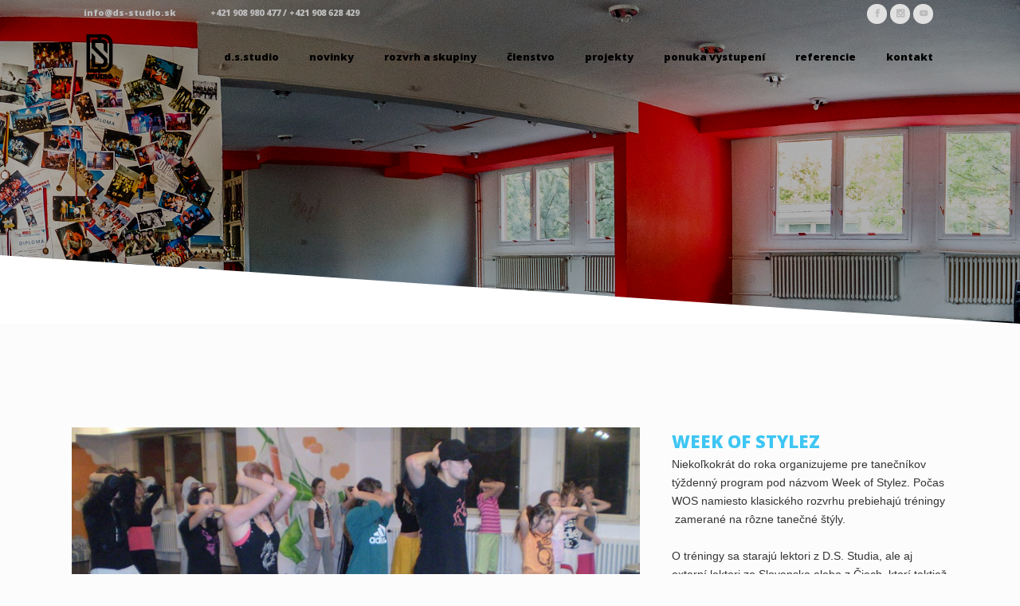

--- FILE ---
content_type: text/html; charset=UTF-8
request_url: https://ds-studio.sk/portfolio_page/week-of-stylez/
body_size: 10667
content:

<!DOCTYPE html>
<html lang="sk-SK">
<head>
	<meta charset="UTF-8" />
			<meta name=viewport content="width=device-width,initial-scale=1,user-scalable=no">
	
    
	
							<meta name="description" content="Niekoľkokrát do roka organizujeme pre tanečníkov týždenný program pod názvom Week of Stylez. Počas WOS namiesto klasického rozvrhu prebiehajú tréningy  zamerané na rôzne tanečné štýly.
O tréningy sa starajú lektori z D.S. Studia, ale aj externí lektori zo Slovenska alebo z Čiech, ktorí taktiež odovzdávajú svoje tanečné skúsenosti. Každý tanečník má možnosť navštíviť viac ako 10 tréningov, namiesto klasických dvoch týždenne. Počas WOS prebieha súťaž o troch najlepších tanečníkov, ktorí si okrem nových skúseností odnesú aj zaujímavé ceny. ">
			
							<meta name="keywords" content="Week, of, Stylez, ds studio, kosice, street, dance, tomijedzivy">
				
	<link rel="profile" href="https://gmpg.org/xfn/11" />
	<link rel="pingback" href="https://ds-studio.sk/xmlrpc.php" />
	<link rel="shortcut icon" type="image/x-icon" href="http://ds-studio.sk/wp-content/uploads/2020/10/favicon-logo.png">
	<link rel="apple-touch-icon" href="http://ds-studio.sk/wp-content/uploads/2020/10/favicon-logo.png"/>

	<title>WEEK OF STYLEZ &#8211; D.S. Studio Košice</title>
<meta name='robots' content='max-image-preview:large' />
<link rel='dns-prefetch' href='//fonts.googleapis.com' />
<link rel='dns-prefetch' href='//s.w.org' />
<link rel="alternate" type="application/rss+xml" title="RSS kanál: D.S. Studio Košice &raquo;" href="https://ds-studio.sk/feed/" />
<link rel="alternate" type="application/rss+xml" title="RSS kanál komentárov webu D.S. Studio Košice &raquo;" href="https://ds-studio.sk/comments/feed/" />
<link rel="alternate" type="application/rss+xml" title="RSS kanál komentárov webu D.S. Studio Košice &raquo; ku článku WEEK OF STYLEZ" href="https://ds-studio.sk/portfolio_page/week-of-stylez/feed/" />
<script type="text/javascript">
window._wpemojiSettings = {"baseUrl":"https:\/\/s.w.org\/images\/core\/emoji\/14.0.0\/72x72\/","ext":".png","svgUrl":"https:\/\/s.w.org\/images\/core\/emoji\/14.0.0\/svg\/","svgExt":".svg","source":{"concatemoji":"https:\/\/ds-studio.sk\/wp-includes\/js\/wp-emoji-release.min.js?ver=6.0.11"}};
/*! This file is auto-generated */
!function(e,a,t){var n,r,o,i=a.createElement("canvas"),p=i.getContext&&i.getContext("2d");function s(e,t){var a=String.fromCharCode,e=(p.clearRect(0,0,i.width,i.height),p.fillText(a.apply(this,e),0,0),i.toDataURL());return p.clearRect(0,0,i.width,i.height),p.fillText(a.apply(this,t),0,0),e===i.toDataURL()}function c(e){var t=a.createElement("script");t.src=e,t.defer=t.type="text/javascript",a.getElementsByTagName("head")[0].appendChild(t)}for(o=Array("flag","emoji"),t.supports={everything:!0,everythingExceptFlag:!0},r=0;r<o.length;r++)t.supports[o[r]]=function(e){if(!p||!p.fillText)return!1;switch(p.textBaseline="top",p.font="600 32px Arial",e){case"flag":return s([127987,65039,8205,9895,65039],[127987,65039,8203,9895,65039])?!1:!s([55356,56826,55356,56819],[55356,56826,8203,55356,56819])&&!s([55356,57332,56128,56423,56128,56418,56128,56421,56128,56430,56128,56423,56128,56447],[55356,57332,8203,56128,56423,8203,56128,56418,8203,56128,56421,8203,56128,56430,8203,56128,56423,8203,56128,56447]);case"emoji":return!s([129777,127995,8205,129778,127999],[129777,127995,8203,129778,127999])}return!1}(o[r]),t.supports.everything=t.supports.everything&&t.supports[o[r]],"flag"!==o[r]&&(t.supports.everythingExceptFlag=t.supports.everythingExceptFlag&&t.supports[o[r]]);t.supports.everythingExceptFlag=t.supports.everythingExceptFlag&&!t.supports.flag,t.DOMReady=!1,t.readyCallback=function(){t.DOMReady=!0},t.supports.everything||(n=function(){t.readyCallback()},a.addEventListener?(a.addEventListener("DOMContentLoaded",n,!1),e.addEventListener("load",n,!1)):(e.attachEvent("onload",n),a.attachEvent("onreadystatechange",function(){"complete"===a.readyState&&t.readyCallback()})),(e=t.source||{}).concatemoji?c(e.concatemoji):e.wpemoji&&e.twemoji&&(c(e.twemoji),c(e.wpemoji)))}(window,document,window._wpemojiSettings);
</script>
<style type="text/css">
img.wp-smiley,
img.emoji {
	display: inline !important;
	border: none !important;
	box-shadow: none !important;
	height: 1em !important;
	width: 1em !important;
	margin: 0 0.07em !important;
	vertical-align: -0.1em !important;
	background: none !important;
	padding: 0 !important;
}
</style>
	<link rel='stylesheet' id='wp-block-library-css'  href='https://ds-studio.sk/wp-includes/css/dist/block-library/style.min.css?ver=6.0.11' type='text/css' media='all' />
<style id='global-styles-inline-css' type='text/css'>
body{--wp--preset--color--black: #000000;--wp--preset--color--cyan-bluish-gray: #abb8c3;--wp--preset--color--white: #ffffff;--wp--preset--color--pale-pink: #f78da7;--wp--preset--color--vivid-red: #cf2e2e;--wp--preset--color--luminous-vivid-orange: #ff6900;--wp--preset--color--luminous-vivid-amber: #fcb900;--wp--preset--color--light-green-cyan: #7bdcb5;--wp--preset--color--vivid-green-cyan: #00d084;--wp--preset--color--pale-cyan-blue: #8ed1fc;--wp--preset--color--vivid-cyan-blue: #0693e3;--wp--preset--color--vivid-purple: #9b51e0;--wp--preset--gradient--vivid-cyan-blue-to-vivid-purple: linear-gradient(135deg,rgba(6,147,227,1) 0%,rgb(155,81,224) 100%);--wp--preset--gradient--light-green-cyan-to-vivid-green-cyan: linear-gradient(135deg,rgb(122,220,180) 0%,rgb(0,208,130) 100%);--wp--preset--gradient--luminous-vivid-amber-to-luminous-vivid-orange: linear-gradient(135deg,rgba(252,185,0,1) 0%,rgba(255,105,0,1) 100%);--wp--preset--gradient--luminous-vivid-orange-to-vivid-red: linear-gradient(135deg,rgba(255,105,0,1) 0%,rgb(207,46,46) 100%);--wp--preset--gradient--very-light-gray-to-cyan-bluish-gray: linear-gradient(135deg,rgb(238,238,238) 0%,rgb(169,184,195) 100%);--wp--preset--gradient--cool-to-warm-spectrum: linear-gradient(135deg,rgb(74,234,220) 0%,rgb(151,120,209) 20%,rgb(207,42,186) 40%,rgb(238,44,130) 60%,rgb(251,105,98) 80%,rgb(254,248,76) 100%);--wp--preset--gradient--blush-light-purple: linear-gradient(135deg,rgb(255,206,236) 0%,rgb(152,150,240) 100%);--wp--preset--gradient--blush-bordeaux: linear-gradient(135deg,rgb(254,205,165) 0%,rgb(254,45,45) 50%,rgb(107,0,62) 100%);--wp--preset--gradient--luminous-dusk: linear-gradient(135deg,rgb(255,203,112) 0%,rgb(199,81,192) 50%,rgb(65,88,208) 100%);--wp--preset--gradient--pale-ocean: linear-gradient(135deg,rgb(255,245,203) 0%,rgb(182,227,212) 50%,rgb(51,167,181) 100%);--wp--preset--gradient--electric-grass: linear-gradient(135deg,rgb(202,248,128) 0%,rgb(113,206,126) 100%);--wp--preset--gradient--midnight: linear-gradient(135deg,rgb(2,3,129) 0%,rgb(40,116,252) 100%);--wp--preset--duotone--dark-grayscale: url('#wp-duotone-dark-grayscale');--wp--preset--duotone--grayscale: url('#wp-duotone-grayscale');--wp--preset--duotone--purple-yellow: url('#wp-duotone-purple-yellow');--wp--preset--duotone--blue-red: url('#wp-duotone-blue-red');--wp--preset--duotone--midnight: url('#wp-duotone-midnight');--wp--preset--duotone--magenta-yellow: url('#wp-duotone-magenta-yellow');--wp--preset--duotone--purple-green: url('#wp-duotone-purple-green');--wp--preset--duotone--blue-orange: url('#wp-duotone-blue-orange');--wp--preset--font-size--small: 13px;--wp--preset--font-size--medium: 20px;--wp--preset--font-size--large: 36px;--wp--preset--font-size--x-large: 42px;}.has-black-color{color: var(--wp--preset--color--black) !important;}.has-cyan-bluish-gray-color{color: var(--wp--preset--color--cyan-bluish-gray) !important;}.has-white-color{color: var(--wp--preset--color--white) !important;}.has-pale-pink-color{color: var(--wp--preset--color--pale-pink) !important;}.has-vivid-red-color{color: var(--wp--preset--color--vivid-red) !important;}.has-luminous-vivid-orange-color{color: var(--wp--preset--color--luminous-vivid-orange) !important;}.has-luminous-vivid-amber-color{color: var(--wp--preset--color--luminous-vivid-amber) !important;}.has-light-green-cyan-color{color: var(--wp--preset--color--light-green-cyan) !important;}.has-vivid-green-cyan-color{color: var(--wp--preset--color--vivid-green-cyan) !important;}.has-pale-cyan-blue-color{color: var(--wp--preset--color--pale-cyan-blue) !important;}.has-vivid-cyan-blue-color{color: var(--wp--preset--color--vivid-cyan-blue) !important;}.has-vivid-purple-color{color: var(--wp--preset--color--vivid-purple) !important;}.has-black-background-color{background-color: var(--wp--preset--color--black) !important;}.has-cyan-bluish-gray-background-color{background-color: var(--wp--preset--color--cyan-bluish-gray) !important;}.has-white-background-color{background-color: var(--wp--preset--color--white) !important;}.has-pale-pink-background-color{background-color: var(--wp--preset--color--pale-pink) !important;}.has-vivid-red-background-color{background-color: var(--wp--preset--color--vivid-red) !important;}.has-luminous-vivid-orange-background-color{background-color: var(--wp--preset--color--luminous-vivid-orange) !important;}.has-luminous-vivid-amber-background-color{background-color: var(--wp--preset--color--luminous-vivid-amber) !important;}.has-light-green-cyan-background-color{background-color: var(--wp--preset--color--light-green-cyan) !important;}.has-vivid-green-cyan-background-color{background-color: var(--wp--preset--color--vivid-green-cyan) !important;}.has-pale-cyan-blue-background-color{background-color: var(--wp--preset--color--pale-cyan-blue) !important;}.has-vivid-cyan-blue-background-color{background-color: var(--wp--preset--color--vivid-cyan-blue) !important;}.has-vivid-purple-background-color{background-color: var(--wp--preset--color--vivid-purple) !important;}.has-black-border-color{border-color: var(--wp--preset--color--black) !important;}.has-cyan-bluish-gray-border-color{border-color: var(--wp--preset--color--cyan-bluish-gray) !important;}.has-white-border-color{border-color: var(--wp--preset--color--white) !important;}.has-pale-pink-border-color{border-color: var(--wp--preset--color--pale-pink) !important;}.has-vivid-red-border-color{border-color: var(--wp--preset--color--vivid-red) !important;}.has-luminous-vivid-orange-border-color{border-color: var(--wp--preset--color--luminous-vivid-orange) !important;}.has-luminous-vivid-amber-border-color{border-color: var(--wp--preset--color--luminous-vivid-amber) !important;}.has-light-green-cyan-border-color{border-color: var(--wp--preset--color--light-green-cyan) !important;}.has-vivid-green-cyan-border-color{border-color: var(--wp--preset--color--vivid-green-cyan) !important;}.has-pale-cyan-blue-border-color{border-color: var(--wp--preset--color--pale-cyan-blue) !important;}.has-vivid-cyan-blue-border-color{border-color: var(--wp--preset--color--vivid-cyan-blue) !important;}.has-vivid-purple-border-color{border-color: var(--wp--preset--color--vivid-purple) !important;}.has-vivid-cyan-blue-to-vivid-purple-gradient-background{background: var(--wp--preset--gradient--vivid-cyan-blue-to-vivid-purple) !important;}.has-light-green-cyan-to-vivid-green-cyan-gradient-background{background: var(--wp--preset--gradient--light-green-cyan-to-vivid-green-cyan) !important;}.has-luminous-vivid-amber-to-luminous-vivid-orange-gradient-background{background: var(--wp--preset--gradient--luminous-vivid-amber-to-luminous-vivid-orange) !important;}.has-luminous-vivid-orange-to-vivid-red-gradient-background{background: var(--wp--preset--gradient--luminous-vivid-orange-to-vivid-red) !important;}.has-very-light-gray-to-cyan-bluish-gray-gradient-background{background: var(--wp--preset--gradient--very-light-gray-to-cyan-bluish-gray) !important;}.has-cool-to-warm-spectrum-gradient-background{background: var(--wp--preset--gradient--cool-to-warm-spectrum) !important;}.has-blush-light-purple-gradient-background{background: var(--wp--preset--gradient--blush-light-purple) !important;}.has-blush-bordeaux-gradient-background{background: var(--wp--preset--gradient--blush-bordeaux) !important;}.has-luminous-dusk-gradient-background{background: var(--wp--preset--gradient--luminous-dusk) !important;}.has-pale-ocean-gradient-background{background: var(--wp--preset--gradient--pale-ocean) !important;}.has-electric-grass-gradient-background{background: var(--wp--preset--gradient--electric-grass) !important;}.has-midnight-gradient-background{background: var(--wp--preset--gradient--midnight) !important;}.has-small-font-size{font-size: var(--wp--preset--font-size--small) !important;}.has-medium-font-size{font-size: var(--wp--preset--font-size--medium) !important;}.has-large-font-size{font-size: var(--wp--preset--font-size--large) !important;}.has-x-large-font-size{font-size: var(--wp--preset--font-size--x-large) !important;}
</style>
<link rel='stylesheet' id='mediaelement-css'  href='https://ds-studio.sk/wp-includes/js/mediaelement/mediaelementplayer-legacy.min.css?ver=4.2.16' type='text/css' media='all' />
<link rel='stylesheet' id='wp-mediaelement-css'  href='https://ds-studio.sk/wp-includes/js/mediaelement/wp-mediaelement.min.css?ver=6.0.11' type='text/css' media='all' />
<link rel='stylesheet' id='mikado-one-mikado-default-style-css'  href='https://ds-studio.sk/wp-content/themes/mikado1/style.css?ver=6.0.11' type='text/css' media='all' />
<link rel='stylesheet' id='mikado-one-mikado-stylesheet-css'  href='https://ds-studio.sk/wp-content/themes/mikado1/css/stylesheet.min.css?ver=6.0.11' type='text/css' media='all' />
<!--[if IE 9]>
<link rel='stylesheet' id='mikado-one-mikado-ie9-style-css'  href='https://ds-studio.sk/wp-content/themes/mikado1/css/ie9_stylesheet.cs?ver=6.0.11' type='text/css' media='all' />
<![endif]-->
<link rel='stylesheet' id='mikado-one-mikado-blog-css'  href='https://ds-studio.sk/wp-content/themes/mikado1/css/blog.min.css?ver=6.0.11' type='text/css' media='all' />
<link rel='stylesheet' id='mikado-one-mikado-portfolio-css'  href='https://ds-studio.sk/wp-content/themes/mikado1/css/mkd_portfolio.min.css?ver=6.0.11' type='text/css' media='all' />
<link rel='stylesheet' id='mikado-one-mikado-style-dynamic-css'  href='https://ds-studio.sk/wp-content/themes/mikado1/css/style_dynamic.css?ver=1654526154' type='text/css' media='all' />
<style id='mikado-one-mikado-style-dynamic-inline-css' type='text/css'>
 /*********header top*******/

/*.header.fixed.scrolled .header_bottom, header.fixed.scrolled .header_top, header.fixed_hiding.scrolled .header_bottom, header.fixed_hiding.scrolled .header_top {
    background-color: rgba(255,255,255,0.8);
}*/

 /*********blog single link title*******/
.blog_holder.blog_post_info_vertical_content article:not(.format-quote):not(.format-link) h2 {
   
    text-transform: uppercase;
    margin-top:25px;
}

 /*********boxed tabs*******/

.mkd_tabs.boxed .tabs-nav {
    padding: 6px;
}

.mkd_tabs.boxed .tabs-nav li {
    margin: 10px;
}

.mkd_tabs .tabs-nav li {
    margin: 6px;
    box-shadow: 0px 0px 8px #ccc;
    -webkit-box-shadow: 0px 0px 8px #ccc;
    -moz-box-shadow: 0px 0px 8px #ccc;
    border-radius: 20px;
}

.mkd_tabs .tabs-nav {
    padding-bottom: 60px;
}

/********mobile header - ikona menu*************/

.mobile_menu_button, .fa-navicon:before, .fa-reorder:before, .fa-bars:before {
font-size: 30px;
}

/*****the next step slider ******/
.carousel-inner .slider_content .thumb img {
  width: 100%;
  height: auto;
}
</style>
<link rel='stylesheet' id='mikado-one-mikado-font-awesome-css'  href='https://ds-studio.sk/wp-content/themes/mikado1/css/font-awesome/css/font-awesome.min.css?ver=6.0.11' type='text/css' media='all' />
<link rel='stylesheet' id='mikado-one-mikado-elegant-icons-css'  href='https://ds-studio.sk/wp-content/themes/mikado1/css/elegant-icons/css/elegant-icons.min.css?ver=6.0.11' type='text/css' media='all' />
<link rel='stylesheet' id='mikado-one-mikado-responsive-css'  href='https://ds-studio.sk/wp-content/themes/mikado1/css/responsive.min.css?ver=6.0.11' type='text/css' media='all' />
<link rel='stylesheet' id='mikado-one-mikado-style-dynamic-responsive-css'  href='https://ds-studio.sk/wp-content/themes/mikado1/css/style_dynamic_responsive.css?ver=1654526154' type='text/css' media='all' />
<link rel='stylesheet' id='js_composer_front-css'  href='https://ds-studio.sk/wp-content/plugins/js_composer/assets/css/js_composer.min.css?ver=6.0.5' type='text/css' media='all' />
<link rel='stylesheet' id='mkd-mac-stylesheet-css'  href='https://ds-studio.sk/wp-content/themes/mikado1/css/mac_stylesheet.css?ver=6.0.11' type='text/css' media='all' />
<link rel='stylesheet' id='mkd_webkit-css'  href='https://ds-studio.sk/wp-content/themes/mikado1/css/webkit_stylesheet.css?ver=6.0.11' type='text/css' media='all' />
<link rel='stylesheet' id='mikado-one-mikado-google-fonts-css'  href='https://fonts.googleapis.com/css?family=Open+Sans%3A100%2C100italic%2C200%2C200italic%2C300%2C300italic%2C400%2C400italic%2C500%2C500italic%2C600%2C600italic%2C700%2C700italic%2C800%2C800italic%2C900%2C900italic%7CUbuntu%3A100%2C100italic%2C200%2C200italic%2C300%2C300italic%2C400%2C400italic%2C500%2C500italic%2C600%2C600italic%2C700%2C700italic%2C800%2C800italic%2C900%2C900italic%7COpen+Sans%3A100%2C100italic%2C200%2C200italic%2C300%2C300italic%2C400%2C400italic%2C500%2C500italic%2C600%2C600italic%2C700%2C700italic%2C800%2C800italic%2C900%2C900italic&#038;subset=latin-ext&#038;ver=1.0.0' type='text/css' media='all' />
<!--[if lt IE 9]>
<link rel='stylesheet' id='vc_lte_ie9-css'  href='https://ds-studio.sk/wp-content/plugins/js_composer/assets/css/vc_lte_ie9.min.css?ver=6.0.5' type='text/css' media='screen' />
<![endif]-->
<script type='text/javascript' src='https://ds-studio.sk/wp-includes/js/jquery/jquery.min.js?ver=3.6.0' id='jquery-core-js'></script>
<script type='text/javascript' src='https://ds-studio.sk/wp-includes/js/jquery/jquery-migrate.min.js?ver=3.3.2' id='jquery-migrate-js'></script>
<link rel="https://api.w.org/" href="https://ds-studio.sk/wp-json/" /><link rel="EditURI" type="application/rsd+xml" title="RSD" href="https://ds-studio.sk/xmlrpc.php?rsd" />
<link rel="wlwmanifest" type="application/wlwmanifest+xml" href="https://ds-studio.sk/wp-includes/wlwmanifest.xml" /> 
<meta name="generator" content="WordPress 6.0.11" />
<link rel="canonical" href="https://ds-studio.sk/portfolio_page/week-of-stylez/" />
<link rel='shortlink' href='https://ds-studio.sk/?p=10406' />
<link rel="alternate" type="application/json+oembed" href="https://ds-studio.sk/wp-json/oembed/1.0/embed?url=https%3A%2F%2Fds-studio.sk%2Fportfolio_page%2Fweek-of-stylez%2F" />
<link rel="alternate" type="text/xml+oembed" href="https://ds-studio.sk/wp-json/oembed/1.0/embed?url=https%3A%2F%2Fds-studio.sk%2Fportfolio_page%2Fweek-of-stylez%2F&#038;format=xml" />
<meta name="generator" content="Powered by WPBakery Page Builder - drag and drop page builder for WordPress."/>
<noscript><style> .wpb_animate_when_almost_visible { opacity: 1; }</style></noscript>
</head>

<body class="portfolio_page-template-default single single-portfolio_page postid-10406 mikado-core-2.0.4  mkd-theme-ver-2.1 smooth_scroll transparent_content wpb-js-composer js-comp-ver-6.0.5 vc_responsive">

<div class="wrapper">
<div class="wrapper_inner">

    
	<header class="page_header transparent scrolled_not_transparent has_top scroll_header_top_area  header_style_on_scroll fixed">
	<div class="header_inner clearfix">

<!--insert start-->
				<!--insert end-->
	<div class="header_top_bottom_holder">
					<div class="header_top clearfix" style="background-color:rgba(237, 237, 237, 0);" >
								<div class="container">
					<div class="container_inner clearfix" >
												<div class="left">
							<div class="inner">
								<div class="header-widget widget_text header-left-widget">			<div class="textwidget"><p><a href="mailto:info@ds-studio.sk">info@ds-studio.sk </a></p>
</div>
		</div><div class="header-widget widget_text header-left-widget">			<div class="textwidget"><p>+421 908 980 477 / +421 908 628 429</p>
</div>
		</div>							</div>
						</div>
						<div class="right">
							<div class="inner">
								<div class="header-widget widget_text header-right-widget">			<div class="textwidget"><div class="separator  transparent position_center  " style="margin-top:1px"></div>

<p><span class="mkd_icon_shade mkd_icon_shortcode font_elegant circle  " data-hover-background-color=#3EC6F3  style="background-color: #E0E0E0;border-width: 0px!important; border-style:solid;margin: 0 4px 4px 0;line-height:25px;width:25px;height:25px; "><a href="https://www.facebook.com/dsstudiokosice" target="_blank" style="color: #ffffff;" rel="noopener"><span class="mkd_font_elegant_icon social_facebook" data-hover-color=#ffffff aria-hidden="true" style="font-size: 10px;color: #ffffff;line-height:25px; "></span></a></span><span class="mkd_icon_shade mkd_icon_shortcode font_elegant circle  " data-hover-background-color=#3EC6F3  style="background-color: #E0E0E0;border-width: 0px!important; border-style:solid;margin: 0 4px 4px 0;line-height:25px;width:25px;height:25px; "><a href="https://www.instagram.com/d.s.studio/" target="_blank" style="color: #ffffff;" rel="noopener"><span class="mkd_font_elegant_icon social_instagram" data-hover-color=#ffffff aria-hidden="true" style="font-size: 10px;color: #ffffff;line-height:25px; "></span></a></span><span class="mkd_icon_shade mkd_icon_shortcode font_elegant circle  " data-hover-background-color=#3EC6F3  style="background-color: #E0E0E0;border-width: 0px!important; border-style:solid;margin: 0 4px 4px 0;line-height:25px;width:25px;height:25px; "><a href="https://www.youtube.com/user/DSstudioKosice" target="_blank" style="color: #ffffff;" rel="noopener"><span class="mkd_font_elegant_icon social_youtube" data-hover-color=#ffffff aria-hidden="true" style="font-size: 10px;color: #ffffff;line-height:25px; "></span></a></span></p>
</div>
		</div>							</div>
						</div>
											</div>
				</div>
						</div>
				<div class="header_bottom clearfix " style=" background-color:rgba(255, 255, 255, 0);" >
						<div class="container">
				<div class="container_inner clearfix" >
					                    					<div class="header_inner_left">
                        													<div class="mobile_menu_button"><span><i class="fa fa-bars"></i></span></div>
												
						
						
													<div class="logo_wrapper"  >
																<div class="mkd_logo"><a  href="https://ds-studio.sk/"><img class="normal" src="http://ds-studio.sk/wp-content/uploads/2020/10/logods.png" alt="Logo"/><img class="light" src="http://ds-studio.sk/wp-content/uploads/2020/10/logods.png" alt="Logo"/><img class="dark" src="http://ds-studio.sk/wp-content/uploads/2020/10/logods.png" alt="Logo"/><img class="sticky" src="http://ds-studio.sk/wp-content/uploads/2020/10/logods.png" alt="Logo"/><img class="mobile" src="http://ds-studio.sk/wp-content/uploads/2020/10/logods.png" alt="Logo"/></a></div>
															</div>
												
						
						                        					</div>
										                                                							<div class="header_inner_right">
								<div class="side_menu_button_wrapper right">
																											<div class="side_menu_button">
<!-- insert start-->
                                    <!--insert end-->
																													</div>
								</div>
							</div>
																		<nav class="main_menu drop_down right">
							<ul id="menu-top_menu" class=""><li id="nav-menu-item-13438" class="menu-item menu-item-type-post_type menu-item-object-page menu-item-home  narrow"><a href="https://ds-studio.sk/" class=""><span class="item_inner"><i class="menu_icon fa blank"></i>D.S.Studio</span><span class="plus"></span></a></li>
<li id="nav-menu-item-13528" class="menu-item menu-item-type-post_type menu-item-object-page  narrow"><a href="https://ds-studio.sk/novinky/" class=""><span class="item_inner"><i class="menu_icon fa blank"></i>novinky</span><span class="plus"></span></a></li>
<li id="nav-menu-item-13735" class="menu-item menu-item-type-post_type menu-item-object-page  narrow"><a href="https://ds-studio.sk/rozvrh/" class=""><span class="item_inner"><i class="menu_icon fa blank"></i>rozvrh a skupiny</span><span class="plus"></span></a></li>
<li id="nav-menu-item-13734" class="menu-item menu-item-type-post_type menu-item-object-page  narrow"><a href="https://ds-studio.sk/clenstvo/" class=""><span class="item_inner"><i class="menu_icon fa blank"></i>členstvo</span><span class="plus"></span></a></li>
<li id="nav-menu-item-13732" class="menu-item menu-item-type-post_type menu-item-object-page menu-item-has-children  has_sub narrow"><a href="https://ds-studio.sk/projekty/" class=""><span class="item_inner"><i class="menu_icon fa blank"></i>projekty</span><span class="plus"></span></a>
<div class="second"><div class="inner"><ul>
	<li id="nav-menu-item-13736" class="menu-item menu-item-type-post_type menu-item-object-page "></li>
</ul></div></div>
</li>
<li id="nav-menu-item-13733" class="menu-item menu-item-type-post_type menu-item-object-page  narrow"><a href="https://ds-studio.sk/ponuka-vystupeni-3/" class=""><span class="item_inner"><i class="menu_icon fa blank"></i>ponuka vystupení</span><span class="plus"></span></a></li>
<li id="nav-menu-item-13738" class="menu-item menu-item-type-post_type menu-item-object-page  narrow"><a href="https://ds-studio.sk/referencie/" class=""><span class="item_inner"><i class="menu_icon fa blank"></i>referencie</span><span class="plus"></span></a></li>
<li id="nav-menu-item-13737" class="menu-item menu-item-type-post_type menu-item-object-page  narrow"><a href="https://ds-studio.sk/contact/" class=""><span class="item_inner"><i class="menu_icon fa blank"></i>kontakt</span><span class="plus"></span></a></li>
</ul>						</nav>
												                        											<nav class="mobile_menu">
							<ul id="menu-top_menu-1" class=""><li id="mobile-menu-item-13438" class="menu-item menu-item-type-post_type menu-item-object-page menu-item-home "><a href="https://ds-studio.sk/" class=""><span>D.S.Studio</span></a><span class="mobile_arrow"><i class="fa fa-angle-right"></i><i class="fa fa-angle-down"></i></span></li>
<li id="mobile-menu-item-13528" class="menu-item menu-item-type-post_type menu-item-object-page "><a href="https://ds-studio.sk/novinky/" class=""><span>novinky</span></a><span class="mobile_arrow"><i class="fa fa-angle-right"></i><i class="fa fa-angle-down"></i></span></li>
<li id="mobile-menu-item-13735" class="menu-item menu-item-type-post_type menu-item-object-page "><a href="https://ds-studio.sk/rozvrh/" class=""><span>rozvrh a skupiny</span></a><span class="mobile_arrow"><i class="fa fa-angle-right"></i><i class="fa fa-angle-down"></i></span></li>
<li id="mobile-menu-item-13734" class="menu-item menu-item-type-post_type menu-item-object-page "><a href="https://ds-studio.sk/clenstvo/" class=""><span>členstvo</span></a><span class="mobile_arrow"><i class="fa fa-angle-right"></i><i class="fa fa-angle-down"></i></span></li>
<li id="mobile-menu-item-13732" class="menu-item menu-item-type-post_type menu-item-object-page menu-item-has-children  has_sub"><a href="https://ds-studio.sk/projekty/" class=""><span>projekty</span></a><span class="mobile_arrow"><i class="fa fa-angle-right"></i><i class="fa fa-angle-down"></i></span>
<ul class="sub_menu">
	<li id="mobile-menu-item-13736" class="menu-item menu-item-type-post_type menu-item-object-page "></li>
</ul>
</li>
<li id="mobile-menu-item-13733" class="menu-item menu-item-type-post_type menu-item-object-page "><a href="https://ds-studio.sk/ponuka-vystupeni-3/" class=""><span>ponuka vystupení</span></a><span class="mobile_arrow"><i class="fa fa-angle-right"></i><i class="fa fa-angle-down"></i></span></li>
<li id="mobile-menu-item-13738" class="menu-item menu-item-type-post_type menu-item-object-page "><a href="https://ds-studio.sk/referencie/" class=""><span>referencie</span></a><span class="mobile_arrow"><i class="fa fa-angle-right"></i><i class="fa fa-angle-down"></i></span></li>
<li id="mobile-menu-item-13737" class="menu-item menu-item-type-post_type menu-item-object-page "><a href="https://ds-studio.sk/contact/" class=""><span>kontakt</span></a><span class="mobile_arrow"><i class="fa fa-angle-right"></i><i class="fa fa-angle-down"></i></span></li>
</ul>						</nav>
											</div>
				</div>
							</div>
		</div>
	</div>

	</header>
	<a id='back_to_top' class="right" href='#'>
			<span class="fa-stack">
				<span class="arrow_carrot-up"></span>
			</span>
	</a>



<div class="content ">
				<div class="meta">
			
		<div class="seo_title">D.S. Studio Košice | Week of Stylez</div>

					<div class="seo_description">Niekoľkokrát do roka organizujeme pre tanečníkov týždenný program pod názvom Week of Stylez. Počas WOS namiesto klasického rozvrhu prebiehajú tréningy  zamerané na rôzne tanečné štýly.
O tréningy sa starajú lektori z D.S. Studia, ale aj externí lektori zo Slovenska alebo z Čiech, ktorí taktiež odovzdávajú svoje tanečné skúsenosti. Každý tanečník má možnosť navštíviť viac ako 10 tréningov, namiesto klasických dvoch týždenne. Počas WOS prebieha súťaž o troch najlepších tanečníkov, ktorí si okrem nových skúseností odnesú aj zaujímavé ceny. </div>
							<div class="seo_keywords">Week, of, Stylez, ds studio, kosice, street, dance, tomijedzivy</div>
					<span id="mkd_page_id">10406</span>
			<div class="body_classes">portfolio_page-template-default,single,single-portfolio_page,postid-10406,mikado-core-2.0.4,,mkd-theme-ver-2.1,smooth_scroll,transparent_content,wpb-js-composer js-comp-ver-6.0.5,vc_responsive</div>
		</div>
		<div class="content_inner fade ">
																<div class="title_outer title_without_animation title_text_shadow" data-height="406">
		<div class="title position_left has_fixed_background without_title_text with_oblique standard_title" style="background-size:2048px auto;background-image:url(http://ds-studio.sk/wp-content/uploads/2016/01/WEB.WOS_.png);height:406px;background-color:#0a0a0a;">
			<div class="image not_responsive"><img src="http://ds-studio.sk/wp-content/uploads/2016/01/WEB.WOS_.png" alt="&nbsp;" /> </div>
							<div class="title_overlay" style="background-image:url('http://ds-studio.sk/wp-content/uploads/2014/11/overlay-30.png');"></div>
			
			<div class="title_holder" style="padding-top:106px;height:300px;">
				<div class="container">
					<div class="container_inner clearfix">
						<div class="title_subtitle_holder" >
														<div class="title_subtitle_holder_inner">
																																	
																		
																						</div>
													</div>
					</div>
				</div>
			</div>
			 			<svg class="oblique-section svg-title-bottom" preserveAspectRatio="none" viewBox="0 0 86 86" width="100%" height="86">
									<polygon style="fill: ;" points="0,0 0,86 86,86" />
							</svg>
				</div>
	</div>
			
<div class="container" >
	<div class="container_inner default_template_holder clearfix" >
		<div class="portfolio_single small-slider">
			
<div class="two_columns_66_33 clearfix portfolio_container">
	<div class="column1">
		<div class="column_inner">
			<div class="flexslider">
				<ul class="slides">
					                            <li class="slide">
                                <img src="https://ds-studio.sk/wp-content/uploads/2015/12/Wos-1.jpg" alt="" />
                            </li>
                                                    <li class="slide">
                                <img src="https://ds-studio.sk/wp-content/uploads/2015/12/Wos-2.jpg" alt="" />
                            </li>
                        				</ul>
			</div>
		</div>
	</div>
	<div class="column2">
		<div class="column_inner">
			<div class="portfolio_detail portfolio_single_follow">
				
<h4 class="info_section_title" style="color:#3ec6f3;">WEEK OF STYLEZ</h4>
<div class="info portfolio_single_content">
	<p><span style="font-weight: 400;">Niekoľkokrát do roka organizujeme pre tanečníkov týždenný program pod názvom Week of Stylez. Počas WOS namiesto klasického rozvrhu prebiehajú tréningy  zamerané na rôzne tanečné štýly.</span></p>
<p>&nbsp;</p>
<p><span style="font-weight: 400;">O tréningy sa starajú lektori z D.S. Studia, ale aj externí lektori zo Slovenska alebo z Čiech, ktorí taktiež odovzdávajú svoje tanečné skúsenosti. Každý tanečník má možnosť navštíviť viac ako 10 tréningov, namiesto klasických dvoch týždenne. Počas WOS prebieha súťaž o troch najlepších tanečníkov, ktorí si okrem nových skúseností odnesú aj zaujímavé ceny. </span></p>
</div> <!-- close div.portfolio_content -->

	<div class="info portfolio_single_custom_date">
		<h6 class="info_section_title" style="color:#000000;">Date</h6>
        <p>19. januára 2016</p>
	</div>
	<div class="info portfolio_single_categories">
		<h6 class="info_section_title" style="color:#000000;">Category </h6>
		<p>
			<span class="category">
			nase projekty			</span> <!-- close span.category -->
		</p>
	</div> <!-- close div.info.portfolio-categories -->

	<div class="portfolio_social_holder">
			</div> <!-- close div.portfolio_social_holder -->
			</div>
		</div>
	</div>
</div>    <div class="portfolio_navigation">
        <div class="portfolio_navigation_inner">
                            <div class="portfolio_prev">
                    <a href="https://ds-studio.sk/portfolio_page/move-that-park/" rel="prev"><i class="fa fa-angle-left"></i></a>                </div> <!-- close div.portfolio_prev -->
                                        <div class="portfolio_button">
                    <a href="https://ds-studio.sk/?page_id=4"><i class="fa fa-th"></i></a>
                </div> <!-- close div.portfolio_button -->
                                        <div class="portfolio_next">
                    <a href="https://ds-studio.sk/portfolio_page/sdk-slovakia/" rel="next"><i class="fa fa-angle-right"></i></a>                </div> <!-- close div.portfolio_next -->
                    </div>
    </div> <!-- close div.portfolio_navigation -->
			</div> <!-- close div.portfolio single -->
	</div> <!-- close div.container inner -->
</div> <!-- close div.container -->						

    </div>
</div>


<div id="social_icons_widget">
    <div class="social_icons_widget_inner">
                </div>
</div>
<footer >
	<div class="footer_inner clearfix">
					<div class="footer_top_holder">
				<div class="footer_top">
										<div class="container">
						<div class="container_inner">
																							<div class="three_columns clearfix">
										<div class="mkd_column column1">
											<div class="column_inner">
												<div id="text-17" class="widget widget_text"><h4>Sledujte nás</h4>			<div class="textwidget"><p class="p1"><div class="separator  transparent position_center  " style="margin-top:1px"></div>
</p>
<p class="p1"><span class="mkd_icon_shade mkd_icon_shortcode font_elegant circle  " data-hover-background-color=#000000  style="background-color: #3ec6f3;border-width: 0px!important; border-style:solid;margin: 0 5px 5px 0;line-height:36px;width:36px;height:36px; "><a href="https://www.facebook.com/dsstudiokosice" target="_blank" style="color: #ffffff;" rel="noopener"><span class="mkd_font_elegant_icon social_facebook" data-hover-color=#ffffff aria-hidden="true" style="font-size: 16px;color: #ffffff;line-height:36px; "></span></a></span><span class="mkd_icon_shade mkd_icon_shortcode font_elegant circle  " data-hover-background-color=#000000  style="background-color: #3ec6f3;border-width: 0px!important; border-style:solid;margin: 0 5px 5px 0;line-height:36px;width:36px;height:36px; "><a href="https://www.instagram.com/d.s.studio/" target="_blank" style="color: #ffffff;" rel="noopener"><span class="mkd_font_elegant_icon social_instagram" data-hover-color=#ffffff aria-hidden="true" style="font-size: 16px;color: #ffffff;line-height:36px; "></span></a></span><span class="mkd_icon_shade mkd_icon_shortcode font_elegant circle  " data-hover-background-color=#000000  style="background-color: #3ec6f3;border-width: 0px!important; border-style:solid;margin: 0 5px 5px 0;line-height:36px;width:36px;height:36px; "><a href="https://www.youtube.com/user/DSstudioKosice" target="_blank" style="color: #ffffff;" rel="noopener"><span class="mkd_font_elegant_icon social_youtube" data-hover-color=#ffffff aria-hidden="true" style="font-size: 16px;color: #ffffff;line-height:36px; "></span></a></span></p>
<p></br></br><br />
© 2020 D.S.Studio</p>
</div>
		</div>											</div>
										</div>
										<div class="mkd_column column2">
											<div class="column_inner">
																							</div>
										</div>
										<div class="mkd_column column3">
											<div class="column_inner">
												<div id="text-19" class="widget widget_text">			<div class="textwidget"><p><strong>Mesto Košice podporilo činnosť mládežníckeho klubu D.S. Studio na rok 2025 sumou 5550 €.</strong></p>
<p>&nbsp;</p>
</div>
		</div><div id="media_image-2" class="widget widget_media_image"><img width="200" height="76" src="https://ds-studio.sk/wp-content/uploads/2020/10/logo-ke.png" class="image wp-image-13751  attachment-200x76 size-200x76" alt="" loading="lazy" style="max-width: 100%; height: auto;" /></div><div id="media_image-3" class="widget widget_media_image"><img width="200" height="89" src="https://ds-studio.sk/wp-content/uploads/2020/10/logo-ke-sport.png" class="image wp-image-13750  attachment-200x89 size-200x89" alt="" loading="lazy" style="max-width: 100%; height: auto;" /></div>											</div>
										</div>
									</div>
																						</div>
					</div>
								</div>
                			</div>
				        	</div>
</footer>
</div>
</div>
<script type='text/javascript' src='https://ds-studio.sk/wp-content/themes/mikado1/js/plugins/doubletaptogo.js?ver=6.0.11' id='doubletaptogo-js'></script>
<script type='text/javascript' src='https://ds-studio.sk/wp-content/themes/mikado1/js/plugins/modernizr.min.js?ver=6.0.11' id='modernizr-js'></script>
<script type='text/javascript' src='https://ds-studio.sk/wp-content/themes/mikado1/js/plugins/jquery.appear.js?ver=6.0.11' id='appear-js'></script>
<script type='text/javascript' src='https://ds-studio.sk/wp-includes/js/hoverIntent.min.js?ver=1.10.2' id='hoverIntent-js'></script>
<script type='text/javascript' src='https://ds-studio.sk/wp-includes/js/jquery/ui/core.min.js?ver=1.13.1' id='jquery-ui-core-js'></script>
<script type='text/javascript' src='https://ds-studio.sk/wp-includes/js/jquery/ui/mouse.min.js?ver=1.13.1' id='jquery-ui-mouse-js'></script>
<script type='text/javascript' src='https://ds-studio.sk/wp-includes/js/jquery/ui/draggable.min.js?ver=1.13.1' id='jquery-ui-draggable-js'></script>
<script type='text/javascript' src='https://ds-studio.sk/wp-includes/js/jquery/ui/droppable.min.js?ver=1.13.1' id='jquery-ui-droppable-js'></script>
<script type='text/javascript' src='https://ds-studio.sk/wp-includes/js/jquery/ui/resizable.min.js?ver=1.13.1' id='jquery-ui-resizable-js'></script>
<script type='text/javascript' src='https://ds-studio.sk/wp-includes/js/jquery/ui/selectable.min.js?ver=1.13.1' id='jquery-ui-selectable-js'></script>
<script type='text/javascript' src='https://ds-studio.sk/wp-includes/js/jquery/ui/sortable.min.js?ver=1.13.1' id='jquery-ui-sortable-js'></script>
<script type='text/javascript' src='https://ds-studio.sk/wp-includes/js/jquery/ui/accordion.min.js?ver=1.13.1' id='jquery-ui-accordion-js'></script>
<script type='text/javascript' src='https://ds-studio.sk/wp-includes/js/jquery/ui/menu.min.js?ver=1.13.1' id='jquery-ui-menu-js'></script>
<script type='text/javascript' src='https://ds-studio.sk/wp-includes/js/dist/vendor/regenerator-runtime.min.js?ver=0.13.9' id='regenerator-runtime-js'></script>
<script type='text/javascript' src='https://ds-studio.sk/wp-includes/js/dist/vendor/wp-polyfill.min.js?ver=3.15.0' id='wp-polyfill-js'></script>
<script type='text/javascript' src='https://ds-studio.sk/wp-includes/js/dist/dom-ready.min.js?ver=d996b53411d1533a84951212ab6ac4ff' id='wp-dom-ready-js'></script>
<script type='text/javascript' src='https://ds-studio.sk/wp-includes/js/dist/hooks.min.js?ver=c6d64f2cb8f5c6bb49caca37f8828ce3' id='wp-hooks-js'></script>
<script type='text/javascript' src='https://ds-studio.sk/wp-includes/js/dist/i18n.min.js?ver=ebee46757c6a411e38fd079a7ac71d94' id='wp-i18n-js'></script>
<script type='text/javascript' id='wp-i18n-js-after'>
wp.i18n.setLocaleData( { 'text direction\u0004ltr': [ 'ltr' ] } );
</script>
<script type='text/javascript' id='wp-a11y-js-translations'>
( function( domain, translations ) {
	var localeData = translations.locale_data[ domain ] || translations.locale_data.messages;
	localeData[""].domain = domain;
	wp.i18n.setLocaleData( localeData, domain );
} )( "default", {"translation-revision-date":"2025-10-11 16:49:41+0000","generator":"GlotPress\/4.0.1","domain":"messages","locale_data":{"messages":{"":{"domain":"messages","plural-forms":"nplurals=3; plural=(n == 1) ? 0 : ((n >= 2 && n <= 4) ? 1 : 2);","lang":"sk"},"Notifications":["Ozn\u00e1menia"]}},"comment":{"reference":"wp-includes\/js\/dist\/a11y.js"}} );
</script>
<script type='text/javascript' src='https://ds-studio.sk/wp-includes/js/dist/a11y.min.js?ver=a38319d7ba46c6e60f7f9d4c371222c5' id='wp-a11y-js'></script>
<script type='text/javascript' id='jquery-ui-autocomplete-js-extra'>
/* <![CDATA[ */
var uiAutocompleteL10n = {"noResults":"Neboli n\u00e1jden\u00e9 \u017eiadne v\u00fdsledky.","oneResult":"1 n\u00e1jden\u00fd v\u00fdsledok. Pre navig\u00e1ciu pou\u017eite \u0161\u00edpky hore a dole.","manyResults":"Po\u010det n\u00e1jden\u00fdch v\u00fdsledkov: %d. Pre navig\u00e1ciu pou\u017eite \u0161\u00edpky hore a dole.","itemSelected":"Polo\u017eka vybran\u00e1."};
/* ]]> */
</script>
<script type='text/javascript' src='https://ds-studio.sk/wp-includes/js/jquery/ui/autocomplete.min.js?ver=1.13.1' id='jquery-ui-autocomplete-js'></script>
<script type='text/javascript' src='https://ds-studio.sk/wp-includes/js/jquery/ui/controlgroup.min.js?ver=1.13.1' id='jquery-ui-controlgroup-js'></script>
<script type='text/javascript' src='https://ds-studio.sk/wp-includes/js/jquery/ui/checkboxradio.min.js?ver=1.13.1' id='jquery-ui-checkboxradio-js'></script>
<script type='text/javascript' src='https://ds-studio.sk/wp-includes/js/jquery/ui/button.min.js?ver=1.13.1' id='jquery-ui-button-js'></script>
<script type='text/javascript' src='https://ds-studio.sk/wp-includes/js/jquery/ui/datepicker.min.js?ver=1.13.1' id='jquery-ui-datepicker-js'></script>
<script type='text/javascript' id='jquery-ui-datepicker-js-after'>
jQuery(function(jQuery){jQuery.datepicker.setDefaults({"closeText":"Zatvori\u0165","currentText":"Dnes","monthNames":["janu\u00e1r","febru\u00e1r","marec","apr\u00edl","m\u00e1j","j\u00fan","j\u00fal","august","september","okt\u00f3ber","november","december"],"monthNamesShort":["jan","feb","mar","apr","m\u00e1j","j\u00fan","j\u00fal","aug","sep","okt","nov","dec"],"nextText":"\u010ealej","prevText":"Predch\u00e1dzaj\u00face","dayNames":["nede\u013ea","pondelok","utorok","streda","\u0161tvrtok","piatok","sobota"],"dayNamesShort":["Ne","Po","Ut","St","\u0160t","Pi","So"],"dayNamesMin":["Ne","Po","Ut","St","\u0160t","Pi","So"],"dateFormat":"d. MM yy","firstDay":1,"isRTL":false});});
</script>
<script type='text/javascript' src='https://ds-studio.sk/wp-includes/js/jquery/ui/dialog.min.js?ver=1.13.1' id='jquery-ui-dialog-js'></script>
<script type='text/javascript' src='https://ds-studio.sk/wp-includes/js/jquery/ui/progressbar.min.js?ver=1.13.1' id='jquery-ui-progressbar-js'></script>
<script type='text/javascript' src='https://ds-studio.sk/wp-includes/js/jquery/ui/slider.min.js?ver=1.13.1' id='jquery-ui-slider-js'></script>
<script type='text/javascript' src='https://ds-studio.sk/wp-includes/js/jquery/ui/spinner.min.js?ver=1.13.1' id='jquery-ui-spinner-js'></script>
<script type='text/javascript' src='https://ds-studio.sk/wp-includes/js/jquery/ui/tabs.min.js?ver=1.13.1' id='jquery-ui-tabs-js'></script>
<script type='text/javascript' src='https://ds-studio.sk/wp-includes/js/jquery/ui/tooltip.min.js?ver=1.13.1' id='jquery-ui-tooltip-js'></script>
<script type='text/javascript' src='https://ds-studio.sk/wp-includes/js/jquery/jquery.form.min.js?ver=4.3.0' id='jquery-form-js'></script>
<script type='text/javascript' id='mediaelement-core-js-before'>
var mejsL10n = {"language":"sk","strings":{"mejs.download-file":"Stiahnutie s\u00faboru","mejs.install-flash":"Pou\u017e\u00edvate prehliada\u010d, ktor\u00fd nepodporuje alebo nem\u00e1 nain\u0161talovan\u00fd Flash player. Pros\u00edm zapnite Flash player alebo stiahnite najnov\u0161iu verziu z https:\/\/get.adobe.com\/flashplayer\/","mejs.fullscreen":"Na cel\u00fa obrazovku","mejs.play":"Prehra\u0165","mejs.pause":"Pozastavi\u0165","mejs.time-slider":"Posuvn\u00edk \u010dasu","mejs.time-help-text":"Pou\u017eite tla\u010didl\u00e1 \u0161\u00edpok v\u013eavo\/vpravo pre zmenu o jednu sekundu. \u0160\u00edpky hore\/dole pre zmenu o 10 sek\u00fand.","mejs.live-broadcast":"\u017div\u00e9 vysielanie","mejs.volume-help-text":"Pomocou \u0161\u00edpok hore\/dole zv\u00fd\u0161ite alebo zn\u00ed\u017eite hlasitos\u0165.","mejs.unmute":"Zru\u0161i\u0165 stlmenie","mejs.mute":"Stlmi\u0165","mejs.volume-slider":"Posuvn\u00edk hlasitosti","mejs.video-player":"Video prehr\u00e1va\u010d","mejs.audio-player":"Audio prehr\u00e1va\u010d","mejs.captions-subtitles":"Titulok \/ titulky","mejs.captions-chapters":"Kapitoly","mejs.none":"\u017diadne","mejs.afrikaans":"Afrik\u00e1n\u010dina","mejs.albanian":"Alb\u00e1n\u010dina","mejs.arabic":"Arab\u010dina","mejs.belarusian":"Bieloru\u0161tina","mejs.bulgarian":"Bulhar\u010dina","mejs.catalan":"Katal\u00e1n\u010dina","mejs.chinese":"\u010c\u00edn\u0161tina","mejs.chinese-simplified":"\u010c\u00edn\u0161tina (zjednodu\u0161en\u00e1)","mejs.chinese-traditional":"\u010c\u00edn\u0161tina (tradi\u010dn\u00e1)","mejs.croatian":"Chorv\u00e1t\u010dina","mejs.czech":"\u010ce\u0161tina","mejs.danish":"D\u00e1n\u010dina","mejs.dutch":"Holand\u010dina","mejs.english":"Angli\u010dtina","mejs.estonian":"Est\u00f3n\u010dina","mejs.filipino":"Filip\u00edn\u010dina","mejs.finnish":"F\u00edn\u0161tina","mejs.french":"Franc\u00faz\u0161ina","mejs.galician":"Gali\u010dtina","mejs.german":"Nem\u010dina","mejs.greek":"Gr\u00e9\u010dtina","mejs.haitian-creole":"Haitsk\u00e1 Kreol\u010dina","mejs.hebrew":"Hebrej\u010dina","mejs.hindi":"Hind\u010dina","mejs.hungarian":"Ma\u010far\u010dina","mejs.icelandic":"Island\u010dina","mejs.indonesian":"Indon\u00e9z\u010dina","mejs.irish":"\u00cdr\u010dina","mejs.italian":"Talian\u010dina","mejs.japanese":"Japon\u010dina","mejs.korean":"K\u00f3rej\u010dina","mejs.latvian":"Loty\u0161tina","mejs.lithuanian":"Litov\u010dina","mejs.macedonian":"Maced\u00f3n\u010dina","mejs.malay":"Malaj\u010dina","mejs.maltese":"Malt\u010dina","mejs.norwegian":"N\u00f3r\u010dina","mejs.persian":"Perz\u0161tina","mejs.polish":"Po\u013e\u0161tina","mejs.portuguese":"Portugal\u010dina","mejs.romanian":"Rumun\u010dina","mejs.russian":"Ru\u0161tina","mejs.serbian":"Srb\u010dina","mejs.slovak":"Sloven\u010dina","mejs.slovenian":"Slovin\u010dina","mejs.spanish":"\u0160paniel\u010dina","mejs.swahili":"Swahil\u010dina","mejs.swedish":"\u0160v\u00e9d\u010dina","mejs.tagalog":"Tagalog","mejs.thai":"Thaj\u010dina","mejs.turkish":"Ture\u010dtina","mejs.ukrainian":"Ukrajin\u010dina","mejs.vietnamese":"Vietnam\u010dina","mejs.welsh":"Wale\u0161tina","mejs.yiddish":"Jidi\u0161"}};
</script>
<script type='text/javascript' src='https://ds-studio.sk/wp-includes/js/mediaelement/mediaelement-and-player.min.js?ver=4.2.16' id='mediaelement-core-js'></script>
<script type='text/javascript' src='https://ds-studio.sk/wp-includes/js/mediaelement/mediaelement-migrate.min.js?ver=6.0.11' id='mediaelement-migrate-js'></script>
<script type='text/javascript' id='mediaelement-js-extra'>
/* <![CDATA[ */
var _wpmejsSettings = {"pluginPath":"\/wp-includes\/js\/mediaelement\/","classPrefix":"mejs-","stretching":"responsive"};
/* ]]> */
</script>
<script type='text/javascript' src='https://ds-studio.sk/wp-includes/js/mediaelement/wp-mediaelement.min.js?ver=6.0.11' id='wp-mediaelement-js'></script>
<script type='text/javascript' src='https://ds-studio.sk/wp-content/themes/mikado1/js/plugins/easypiechart.js?ver=6.0.11' id='easypiechart-js'></script>
<script type='text/javascript' src='https://ds-studio.sk/wp-content/themes/mikado1/js/plugins/jquery.nicescroll.min.js?ver=6.0.11' id='nicescroll-js'></script>
<script type='text/javascript' src='https://ds-studio.sk/wp-content/plugins/js_composer/assets/lib/prettyphoto/js/jquery.prettyPhoto.min.js?ver=6.0.5' id='prettyphoto-js'></script>
<script type='text/javascript' src='https://ds-studio.sk/wp-content/themes/mikado1/js/plugins/jquery.fitvids.js?ver=6.0.11' id='fitvids-js'></script>
<script type='text/javascript' src='https://ds-studio.sk/wp-content/plugins/js_composer/assets/lib/bower/flexslider/jquery.flexslider-min.js?ver=6.0.5' id='flexslider-js'></script>
<script type='text/javascript' src='https://ds-studio.sk/wp-content/themes/mikado1/js/plugins/jquery.waitforimages.js?ver=6.0.11' id='waitforimages-js'></script>
<script type='text/javascript' src='https://ds-studio.sk/wp-content/themes/mikado1/js/plugins/infinitescroll.js?ver=6.0.11' id='infinitescroll-js'></script>
<script type='text/javascript' src='https://ds-studio.sk/wp-content/themes/mikado1/js/plugins/waypoints.min.js?ver=6.0.11' id='waypoints-js'></script>
<script type='text/javascript' src='https://ds-studio.sk/wp-content/themes/mikado1/js/plugins/jplayer.min.js?ver=6.0.11' id='jplayer-js'></script>
<script type='text/javascript' src='https://ds-studio.sk/wp-content/themes/mikado1/js/plugins/bootstrap.carousel.js?ver=6.0.11' id='bootstrap-carousel-js'></script>
<script type='text/javascript' src='https://ds-studio.sk/wp-content/themes/mikado1/js/plugins/skrollr.js?ver=6.0.11' id='skrollr-js'></script>
<script type='text/javascript' src='https://ds-studio.sk/wp-content/themes/mikado1/js/plugins/Chart.min.js?ver=6.0.11' id='Chart-js'></script>
<script type='text/javascript' src='https://ds-studio.sk/wp-content/themes/mikado1/js/plugins/jquery.easing.1.3.js?ver=6.0.11' id='jquery-easing-1.3-js'></script>
<script type='text/javascript' src='https://ds-studio.sk/wp-content/themes/mikado1/js/plugins/jquery.blob.min.js?ver=6.0.11' id='jquery-blob-js'></script>
<script type='text/javascript' src='https://ds-studio.sk/wp-content/themes/mikado1/js/plugins/jquery.countdown.min.js?ver=6.0.11' id='jquery-countdown-js'></script>
<script type='text/javascript' src='https://ds-studio.sk/wp-content/themes/mikado1/js/plugins/jquery.multiscroll.min.js?ver=6.0.11' id='jquery-multiscroll-js'></script>
<script type='text/javascript' src='https://ds-studio.sk/wp-content/themes/mikado1/js/plugins/jquery.mousewheel.min.js?ver=6.0.11' id='mousewheel-js'></script>
<script type='text/javascript' src='https://ds-studio.sk/wp-content/plugins/js_composer/assets/lib/bower/isotope/dist/isotope.pkgd.min.js?ver=6.0.5' id='isotope-js'></script>
<script type='text/javascript' src='https://ds-studio.sk/wp-content/themes/mikado1/js/plugins/jquery.mixitup.min.js?ver=6.0.11' id='mixitup-js'></script>
<script type='text/javascript' src='https://ds-studio.sk/wp-content/themes/mikado1/js/default_dynamic.js?ver=1654526154' id='mikado-one-mikado-default-dynamic-js'></script>
<script type='text/javascript' src='https://ds-studio.sk/wp-content/themes/mikado1/js/mkd_portfolio.js?ver=6.0.11' id='mikado-one-mikado-portfolio-js'></script>
<script type='text/javascript' src='https://ds-studio.sk/wp-content/themes/mikado1/js/default.min.js?ver=6.0.11' id='mikado-one-mikado-default-js'></script>
<script type='text/javascript' src='https://ds-studio.sk/wp-content/themes/mikado1/js/blog.min.js?ver=6.0.11' id='mikado-one-mikado-blog-js'></script>
<script type='text/javascript' src='https://ds-studio.sk/wp-includes/js/comment-reply.min.js?ver=6.0.11' id='comment-reply-js'></script>
<script type='text/javascript' src='https://ds-studio.sk/wp-content/plugins/js_composer/assets/js/dist/js_composer_front.min.js?ver=6.0.5' id='wpb_composer_front_js-js'></script>
<script type='text/javascript' id='mkd-like-js-extra'>
/* <![CDATA[ */
var mkdLike = {"ajaxurl":"https:\/\/ds-studio.sk\/wp-admin\/admin-ajax.php"};
/* ]]> */
</script>
<script type='text/javascript' src='https://ds-studio.sk/wp-content/themes/mikado1/js/mkd-like.js?ver=1.0' id='mkd-like-js'></script>
</body>
</html>	

--- FILE ---
content_type: text/css
request_url: https://ds-studio.sk/wp-content/themes/mikado1/style.css?ver=6.0.11
body_size: 65
content:
/*
Theme Name: Mikado One
Theme URI: https://demo.mikado-themes.com/mikado
Description: Mikado One
Tags: blog, portfolio, creative, business, corporate, photography, art, ecommerce, shop, clean, one page, design, elegant, modern, multipurpose
Author: Mikado Themes
Author URI: https://www.mikado-themes.com
Text Domain: mikado1
Version: 2.1
License: GNU General Public License
License URI: licence/GPL.txt

CSS changes can be made in files in the /css/ folder. This is a placeholder file required by WordPress, so do not delete it.

*/

--- FILE ---
content_type: text/css
request_url: https://ds-studio.sk/wp-content/themes/mikado1/css/style_dynamic.css?ver=1654526154
body_size: 8474
content:

		            /* Webkit */
            ::selection {
            background: #f14b38;
            }
				            /* Gecko/Mozilla */
            ::-moz-selection {
            background: #f14b38;
            }
		
		
            h6, h6 a,h1 a:hover,h2 a:hover,h3 a:hover,h4 a:hover,h5 a:hover,h6 a:hover,a,p a,
            header:not(.with_hover_bg_color) nav.main_menu > ul > li:hover > a,
            nav.main_menu>ul>li.active > a,
            .drop_down .second .inner > ul > li > a:hover,
            .drop_down .second .inner ul li.sub ul li a:hover,
            nav.mobile_menu ul li a:hover,
            nav.mobile_menu ul li.active > a,
            .side_menu_button > a:hover,
            .mobile_menu_button span:hover,
            .vertical_menu ul li a:hover,
            .vertical_menu_toggle .second .inner ul li a:hover,
            nav.popup_menu ul li a:hover,
            nav.popup_menu ul li ul li a,
            .comment_holder .comment .text .comment_date,
            .comment_holder .comment .text .replay,
            .comment_holder .comment .text .comment-reply-link,
            .comment_holder .comment .text .comment-edit-link,
            div.comment_form form p.logged-in-as a,
            .latest_post_holder .latest_post_title a:hover,
            .latest_post_holder.minimal .latest_post_title a,
            .latest_post_holder .post_info_section:before,
            .latest_post_holder .post_info_section span,
            .latest_post_holder .post_info_section a,
            .latest_post_holder .post_author a.post_author_link:hover,
            .projects_holder article .portfolio_title a:hover,
            .projects_masonry_holder article .portfolio_title a:hover,
            .filter_holder ul li.current span,
            .filter_holder ul li:not(.filter_title):hover span,
            .mkd_accordion_holder.accordion .ui-accordion-header .accordion_mark_icon,
            .mkd_accordion_holder.accordion:not(.boxed) .ui-accordion-header.ui-state-active span.tab-title,
            blockquote.with_quote_icon i,
            blockquote h3,
            .mkd_dropcap,
            .price_in_table .value,
            .price_in_table .price,
            .price_in_table .mark,
            .mkd_font_elegant_holder.mkd_icon_shortcode:hover,
            .mkd_icon_shade.mkd_icon_shortcode:hover,
            .mkd_font_awsome_icon_holder.mkd_icon_shortcode:hover,
            .mkd_icon_with_title.normal_icon .icon_holder:hover .icon_text_icon,
            .box_holder_icon_inner.normal_icon .icon_holder_inner:hover .icon_text_icon,
            .mkd_progress_bars_icons_inner.square .bar.active i,
            .mkd_progress_bars_icons_inner.circle .bar.active i,
            .mkd_progress_bars_icons_inner.normal .bar.active i,
            .mkd_progress_bars_icons_inner .bar.active i.fa-circle,
            .mkd_progress_bars_icons_inner.square .bar.active .mkd_font_elegant_icon,
            .mkd_progress_bars_icons_inner.circle .bar.active .mkd_font_elegant_icon,
            .mkd_progress_bars_icons_inner.normal .bar.active .mkd_font_elegant_icon,
            .mkd_social_icon_holder.normal_social .simple_social,
            .mkd_social_icon_holder.normal_social.with_link .simple_social,
            .mkd_list.number ul>li:before,
            .social_share_list_holder ul li i:hover,
            .mkd_progress_bar .progress_number_wrapper.static .progress_number,
            .qbutton:hover,
            .load_more a:hover,
            #submit_comment:hover,
            .drop_down .wide .second ul li .qbutton:hover,
            .drop_down .wide .second ul li ul li .qbutton:hover,
            .post-password-form input[type='submit']:hover,
            nav.content_menu ul li.active:hover i,
            nav.content_menu ul li:hover i,
            nav.content_menu ul li.active:hover a,
            nav.content_menu ul li:hover a,
            aside.sidebar .widget:not(.woocommerce) li,
            .header-widget.widget_nav_menu ul.menu li a:hover,
            input.wpcf7-form-control.wpcf7-submit:not([disabled]):hover,
            .latest_post_holder .post_info_section .latest_post_categories a,
            .latest_post_holder .post_info_section .post_author_link,
            .latest_post_holder.boxes .date,
            .latest_post_holder.image_in_box .date,
            .qbutton.white,
            .qbutton.solid_color:hover,
            .qbutton.top_and_bottom_border,
            .mkd_progress_bars_vertical .progress_number,
            .mkd_counter_holder span.counter,
            .mkd_icon_shortcode span,
            .mkd_icon_shortcode i,
            .mkd_separator_with_icon .mkd_icon_holder .mkd_icon_shade i,
            .mkd_separator_with_icon .mkd_icon_holder .mkd_icon_shade span,
            .mkd_pricing_list .mkd_pricing_item_price span,
            .service_table_inner li.service_icon .service_table_icon,
            .mkd_search_form_3 .mkd_search_close a:hover,
            .mkd_search_form_2 input[type="submit"]:hover,
            .projects_holder article .item_holder.slide_from_left_hover .portfolio_title a,
            .projects_masonry_holder article .item_holder.slide_from_left_hover .portfolio_title a,
            .portfolio_slider li.item .item_holder.slide_from_left_hover .portfolio_title a,
            .projects_holder article .item_holder.image_text_zoom_hover .portfolio_title a,
            .projects_masonry_holder article .item_holder.image_text_zoom_hover .portfolio_title a,
            .portfolio_slider li.item .item_holder.image_text_zoom_hover .portfolio_title a,
            .projects_holder article .item_holder.opposite_corners_hover .portfolio_title a:hover,
            .projects_masonry_holder article .item_holder.opposite_corners_hover .portfolio_title a:hover,
            .portfolio_slider li.item .item_holder.opposite_corners_hover .portfolio_title a:hover,
            .projects_holder article .item_holder.upward_hover .icons_holder a:hover,
            .projects_masonry_holder article .item_holder.upward_hover .icons_holder a:hover,
            .portfolio_slider li.item .item_holder.upward_hover .icons_holder a:hover,
            .projects_holder article .item_holder.image_subtle_rotate_zoom_hover .icons_holder a:hover,
            .projects_masonry_holder article .item_holder.image_subtle_rotate_zoom_hover .icons_holder a:hover,
            .portfolio_slider li.item .item_holder.image_subtle_rotate_zoom_hover .icons_holder a:hover,
            .shopping_cart_dropdown ul li .item_info_holder .item_left a:hover,
            .shopping_cart_header .header_cart i,
            .shopping_cart_header .header_cart:hover i,
            .blog_holder.masonry article .post_text h4 .date,
            .blog_holder.masonry_full_width article .post_text h4 .date,
            .blog_holder.masonry article.sticky .post_text h5 a,
            .blog_holder.masonry_full_width article.sticky .post_text h5 a,
            .blog_holder article .post_text h2 .date,
            .blog_holder article .post_info a,
            .blog_holder article .post_info div a:hover,
            .blog_holder article.format-link .post_text .link_image .post_text_inner .post_title a,
            .blog_holder article.format-quote .post_text .quote_image .post_text_inner .post_title a,
            .comment_holder .comment .text .replay,
            .comment_holder .comment .text .comment-reply-link,
            .comment_holder .comment .text .comment-edit-link,
            .comment_respond_note i,
            div.comment_form form p.logged-in-as a,
            .blog_holder.masonry .post_author:hover,
            .blog_holder.masonry .post_author a:hover,
            .blog_holder.masonry_full_width .post_author:hover,
            .blog_holder.masonry_full_width .post_author a:hover,
            .blog_holder article h2 .date,
            .blog_holder article.format-quote h3 .date,
            .blog_holder article.format-link h3 .date,
            .blog_holder article.sticky h2 a,
            .blog_holder article h2 a:hover,
            .blog_holder article h4 a:hover,
            .mkd_tabs .tabs-nav li.active a,
            .mkd_tabs .tabs-nav li a:hover,
            .comment-list .post_author_comment .post-author-comment-icon {
            color: #3ec6f3;
            }

            .social_share_dropdown ul li:hover a span.social_network_icon,
            .social_share_dropdown ul li:hover,
            .social_share_dropdown ul li a:hover span.social_network_icon,
            .blog_holder article.format-link .post_text.link_image .post_text_inner:hover .post_info .social_share_dropdown ul li:hover span.social_network_icon{
            color: #3ec6f3;
            }

            .title,
            .popup_menu:hover .line,
            .popup_menu:hover .line:after,
            .popup_menu:hover .line:before,
            .blog_holder article.format-link .post_text .post_text_inner:hover,
            .blog_holder article.format-quote .post_text .post_text_inner:hover,
            .mejs-controls .mejs-time-rail .mejs-time-current,
            .mejs-controls .mejs-time-rail .mejs-time-handle,
            .mejs-controls .mejs-horizontal-volume-slider .mejs-horizontal-volume-current,
            .mkd_accordion_holder.accordion.boxed .ui-accordion-header.ui-state-active,
            .mkd_accordion_holder.accordion.boxed .ui-accordion-header.ui-state-hover,
            .mkd_accordion_holder.accordion .ui-accordion-header.ui-state-active .accordion_mark,
            .mkd_accordion_holder.accordion .ui-accordion-header.ui-state-hover .accordion_mark,
            .mkd_dropcap.circle,
            .mkd_dropcap.square,
            .gallery_holder ul li .gallery_hover i,
            .highlight,
            .testimonials_holder.light .flex-direction-nav a:hover,
            .testimonials_holder .flex-control-paging li a.flex-active,
            .mkd_tabs.boxed .tabs-nav li.active a,
            .mkd_tabs.boxed .tabs-nav li a:hover,
            .mkd_message,
            .price_table_inner .price_button a,
            .mkd_price_table.active .active_text,
            .box_holder_icon_inner.circle .icon_holder_inner,
            .box_holder_icon_inner.square .icon_holder_inner,
            .mkd_icon_with_title.circle .mkd_font_elegant_holder.circle,
            .mkd_icon_with_title.square .mkd_font_elegant_holder.square,
            .box_holder_icon_inner .mkd_font_elegant_holder.circle,
            .box_holder_icon_inner .mkd_font_elegant_holder.square,
            .box_holder_icon_inner.circle .icon_holder_inner,
            .mkd_social_icon_holder .fa-stack,
            .footer_top .mkd_social_icon_holder:hover .fa-stack,
            .mkd_list.circle ul>li:before,
            .mkd_list.number.circle_number ul>li:before,
            .mkd_pie_graf_legend ul li .color_holder,
            .mkd_line_graf_legend ul li .color_holder,
            .animated_icon_inner span.animated_icon_back .animated_icon,
            .mkd_progress_bar .progress_content,
            .mkd_progress_bars_vertical .progress_content_outer .progress_content,
            .mkd_progress_bar .progress_number,
            .qbutton,
            .load_more a,
            .blog_load_more_button a,
            #submit_comment,
            .post-password-form input[type='submit'],
            .call_to_action .column2.button_wrapper .qbutton,
            .call_to_action .column2.button_wrapper .qbutton:hover,
            #wp-calendar td#today,
            .mkd_image_gallery_no_space.light .controls a.prev-slide:hover,
            .mkd_image_gallery_no_space.light .controls a.next-slide:hover,
            input.wpcf7-form-control.wpcf7-submit,
            div.wpcf7-response-output.wpcf7-mail-sent-ok,
            .latest_post_holder.post_over_image .date_holder,
            .latest_post_holder.image_with_date .icon_date_holder,
            .qbutton.white:hover,
            .qbutton.solid_color,
            .qbutton.top_and_bottom_border:hover,
            .pagination ul li:hover a,
            .single_links_pages span:hover,
            .comment_pager .page-numbers:hover,
            .blog_holder.blog_post_info_vertical_content article .post_icon_date,
            .projects_holder article .item_holder.upward_hover .text_holder,
            .projects_masonry_holder article .item_holder.upward_hover .text_holder,
            .portfolio_slider li.item .item_holder.upward_hover .text_holder,
            .projects_holder article .item_holder.slide_from_left_hover .icons_holder,
            .projects_masonry_holder article .item_holder.slide_from_left_hover .icons_holder,
            .portfolio_slider li.item .item_holder.slide_from_left_hover .icons_holder,
            .projects_holder article .item_holder.opposite_corners_hover .text_holder .separator,
            .projects_masonry_holder article .item_holder.opposite_corners_hover .text_holder .separator,
            .portfolio_slider li.item .item_holder.opposite_corners_hover .text_holder .separator,
            .projects_holder article .item_holder.opposite_corners_hover .text_holder .separator.animate,
            .projects_masonry_holder article .item_holder.opposite_corners_hover .text_holder .separator.animate,
            .portfolio_slider li.item .item_holder.opposite_corners_hover .text_holder .separator.animate,
            .projects_holder article .item_holder.slide_from_left_hover .text_holder .separator,
            .projects_masonry_holder article .item_holder.slide_from_left_hover .text_holder .separator,
            .portfolio_slider li.item .item_holder.slide_from_left_hover .text_holder .separator,
            .projects_holder article .item_holder.slide_from_left_hover .text_holder .separator.animate,
            .projects_masonry_holder article .item_holder.slide_from_left_hover .text_holder .separator.animate,
            .portfolio_slider li.item .item_holder.slide_from_left_hover .text_holder .separator.animate,
            .projects_holder article .item_holder.subtle_vertical_hover .text_holder .separator,
            .projects_masonry_holder article .item_holder.subtle_vertical_hover .text_holder .separator,
            .portfolio_slider li.item .item_holder.subtle_vertical_hover .text_holder .separator,
            .projects_holder article .item_holder.subtle_vertical_hover .text_holder .separator.animate,
            .projects_masonry_holder article .item_holder.subtle_vertical_hover .text_holder .separator.animate,
            .portfolio_slider li.item .item_holder.subtle_vertical_hover .text_holder .separator.animate,
            .projects_holder article .item_holder.image_text_zoom_hover .text_holder .separator,
            .projects_masonry_holder article .item_holder.image_text_zoom_hover .text_holder .separator,
            .portfolio_slider li.item .item_holder.image_text_zoom_hover .text_holder .separator,
            .projects_holder article .item_holder.image_text_zoom_hover .text_holder .separator.animate,
            .projects_masonry_holder article .item_holder.image_text_zoom_hover .text_holder .separator.animate,
            .portfolio_slider li.item .item_holder.image_text_zoom_hover .text_holder .separator.animate,
            .projects_holder article .item_holder.opposite_corners_hover .icons_holder a,
            .projects_masonry_holder article .item_holder.opposite_corners_hover .icons_holder a,
            .portfolio_slider li.item .item_holder.opposite_corners_hover .icons_holder a,
            .projects_holder article .item_holder.subtle_vertical_hover .icons_holder a,
            .projects_masonry_holder article .item_holder.subtle_vertical_hover .icons_holder a,
            .portfolio_slider li.item .item_holder.subtle_vertical_hover .icons_holder a,
            .projects_holder article .item_holder.image_text_zoom_hover .icons_holder a,
            .projects_masonry_holder article .item_holder.image_text_zoom_hover .icons_holder a,
            .portfolio_slider li.item .item_holder.image_text_zoom_hover .icons_holder a,
            .projects_holder article .item_holder.gradient_hover .icons_holder a:hover,
            .projects_masonry_holder article .item_holder.gradient_hover .icons_holder a:hover,
            .portfolio_slider li.item .item_holder.gradient_hover .icons_holder a:hover,
            .vertical_menu_hidden_button_line,
            .vertical_menu_hidden_button_line:after,.vertical_menu_hidden_button_line:before,
            .popup_menu.opened:hover .line:after,
            .popup_menu.opened:hover .line:before,
            .shopping_cart_header .header_cart_span,
            .shopping_cart_dropdown .cart_bottom .checkout,
            .shopping_cart_dropdown .cart_bottom .view-cart:hover,
            .shopping_cart_dropdown ul li .item_info_holder .item_right .remove:hover,
            .popup_menu.opened:hover .line:before,
            .blog_holder article .post_social .post_comments i,
            .blog_holder article .post_social .blog_like i,
            .blog_holder.blog_post_info_vertical_content article .post_social .social_share_holder > a > i,
            .blog_holder article.format-link .post_text .post_text_inner:hover,
            .blog_holder article.format-quote .post_text .post_text_inner:hover,
            .blog_holder.blog_post_info_vertical_content article .post_icon_date,
            .single_tags  a:hover,
            aside.sidebar .widget .tagcloud a:hover,
            .widget .tagcloud a:hover{
            background-color: #3ec6f3;
            }

			
            .portfolio_main_holder .item_holder.image_subtle_rotate_zoom_hover .portfolio_shader,
            .portfolio_main_holder .item_holder.prominent_plain_hover .portfolio_shader,
            .portfolio_main_holder .item_holder.slide_up_hover .portfolio_shader,
            .portfolio_main_holder .item_holder.cursor_change_hover .portfolio_shader,
            .latest_post_holder .boxes_image a .latest_post_overlay{
            background-color: rgba(62,198,243,0.7);
            }

            .qbutton.mid_transparent:hover{
            border-color: rgba(62,198,243,0.25);
            background-color: rgba(62,198,243,0.5);
            }
            .mkd_circles_holder .mkd_circle_inner:hover .mkd_circle_inner2,
            .mkd_team_social_holder .mkd_social_icon_holder:hover .fa-stack,
            .mkd_icon_shade.circle:hover,
            .mkd_icon_shade.square:hover,
            #social_icons_widget .mkd_icon_shade.circle:hover,
            #social_icons_widget .mkd_icon_shade.square:hover{
            background-color: #3ec6f3 !important;
            }

            #respond textarea:focus,
            #respond input[type='text']:focus,
            .post-password-form input[type='password']:focus,
            .contact_form input[type='text']:focus,
            .contact_form  textarea:focus,
            .mkd_accordion_holder .ui-accordion-header .accordion_mark,
            .testimonials_holder.light .flex-direction-nav a:hover,
            .mkd_progress_bars_icons_inner.circle .bar .bar_noactive,
            .mkd_progress_bars_icons_inner.square .bar .bar_noactive,
            .animated_icon_inner span.animated_icon_back .animated_icon,
            .qbutton,
            .load_more a,
            .blog_load_more_button a,
            #submit_comment,
            .post-password-form input[type='submit'],
            .qbutton:hover,
            .load_more a:hover,
            .blog_load_more_button a:hover,
            #submit_comment:hover,
            .drop_down .wide .second ul li .qbutton:hover,
            .drop_down .wide .second ul li ul li .qbutton:hover,
            .post-password-form input[type='submit']:hover,
            .call_to_action .column2.button_wrapper .qbutton:hover,
            .header-widget.widget_nav_menu ul ul,
            input.wpcf7-form-control.wpcf7-text:focus,
            input.wpcf7-form-control.wpcf7-number:focus,
            input.wpcf7-form-control.wpcf7-date:focus,
            textarea.wpcf7-form-control.wpcf7-textarea:focus,
            select.wpcf7-form-control.wpcf7-select:focus,
            input.wpcf7-form-control.wpcf7-quiz:focus,
            input.wpcf7-form-control.wpcf7-submit,
            input.wpcf7-form-control.wpcf7-submit[disabled],
            input.wpcf7-form-control.wpcf7-submit:not([disabled]),
            input.wpcf7-form-control.wpcf7-submit:not([disabled]):hover,
            .qbutton.white,
            .qbutton.white:hover,
            .qbutton.solid_color,
            .qbutton.solid_color:hover,
            .qbutton.top_and_bottom_border,
            .qbutton.top_and_bottom_border:hover,
            .mkd_counter_holder .separator.medium,
            .mkd_icon_shade.circle,
            .mkd_icon_shade.square,
            .mkd_pricing_border,
            #respond textarea:focus,
            #respond input[type='text']:focus,
            .contact_form input[type='text']:focus,
            .contact_form  textarea:focus,
            .single_tags  a:hover,
            aside.sidebar .widget .tagcloud a:hover,
            .widget .tagcloud a:hover {
            border-color: #3ec6f3;
            }

            .drop_down .second,
            .mkd_progress_bar .progress_number_wrapper.floating .down_arrow{
            border-top-color: #3ec6f3;
            }

            .mkd_circles_holder .mkd_circle_inner:hover .mkd_circle_inner2,
            .mkd_circles_holder .mkd_circle_inner:hover{
            border-color: #3ec6f3 !important;
            }

            .mkd_circles_holder .mkd_circle_inner:hover .mkd_circle_inner2{
            background-color: #3ec6f3 !important;
            }
					
				            body{
							                font-family: 'Open Sans', sans-serif;
						 color: #353535; 			 font-size: 14px; 			font-weight: 500;            }
			                body,
                .wrapper,
                .content,
                .full_width,
                .content .container,
                .more_facts_holder,
                ul.mkd_pricing_list_holder.with_leaders .mkd_pricing_item_text,
                ul.mkd_pricing_list_holder.with_leaders .mkd_pricing_item_price{
                background-color:#ffffff;
                }
                .oblique-section polygon{
                fill: #ffffff;
                }
					

		

		            h3, h6, .pagination ul li.active span, .single_links_pages span, .comment_pager .page-numbers, .pagination ul li > a.inactive, .subtitle, .blog_holder article .post_info, .comment_holder .comment .text .comment_date, .blog_holder.masonry .post_author, .blog_holder.masonry .post_author a, .blog_holder.masonry_full_width .post_author, .blog_holder.masonry_full_width .post_author a, .latest_post_holder .post_info_section span, .latest_post_holder .post_info_section a, .latest_post_holder .post_author, .latest_post_holder a.post_author_link, .projects_holder article .project_category, .portfolio_slides .project_category, .projects_masonry_holder .project_category, .testimonials .testimonial_text_inner p:not(.testimonial_author), .price_in_table .mark, body div.pp_default .pp_description, .side_menu .widget li,aside.sidebar .widget:not(.woocommerce) li, aside .widget #lang_sel ul li a, aside .widget #lang_sel_click ul li a, section.side_menu #lang_sel ul li a, section.side_menu #lang_sel_click ul li a, footer #lang_sel ul li a, footer #lang_sel_click ul li a, .header_top #lang_sel ul li a, .header_top #lang_sel_click ul li a, .header_bottom #lang_sel ul li a, .header_bottom #lang_sel_click > ul > li a {
			            font-family: 'Open Sans', sans-serif;
            }
							            .wrapper{
			 background-color:#f9f9f9;             }
						
		            .transparent_content{
			                background-color: #fcfcfc;
			
			
			
            }

            .wrapper,
            .content,
            .full_width,
            .content .container,
            .more_facts_holder,
            ul.mkd_pricing_list_holder.with_leaders .mkd_pricing_item_text,
            ul.mkd_pricing_list_holder.with_leaders .mkd_pricing_item_price,
            .container_inner.default_template_holder,
            .paspartu_outer,
            .paspartu_left,
            .paspartu_right,
            .paspartu_bottom,
            .paspartu_outer .mkd_slider,
            .paspartu_outer .content:not(.has_slider) .content_inner{
            background-color: transparent !important;
            }

		
		
		            .header_bottom,
            .header_top {
            background-color: rgba(255,255,255,0.98);
            }

			
		
		


		
		



		
		            .content .content_inner > .container > .container_inner,
            .content .content_inner > .full_width > .full_width_inner{
            padding-top: 130px;
            }
		
		            .content .content_inner > .container > .container_inner.default_template_holder{
            padding-top: 130px;
            }
		
		

		

		
		
		
		
		
		            header.fixed.scrolled .header_bottom,
            header.fixed.scrolled .header_top,
            header.fixed_hiding.scrolled .header_bottom,
            header.fixed_hiding.scrolled .header_top{
            background-color: rgba(255,255,255,0.98) !important;
            }
		
		


		
		
            .header_top{
            background-color: rgba(237,237,237,0.98);
            }
		
		
		
		            header.sticky .header_top{
            background-color: rgba(237,237,237,0.98);
            }
		
		
		
		
			            .content{
            margin-top: 0;
            }

		
        @media only screen and (max-width: 1000px){
        .content_wrapper{
        margin-top: 96px;
        }
        }

				
		
		
		
		
		
		
		
		
		
		
		
		
            .logo_wrapper,
            .side_menu_button,
            .shopping_cart_inner{
            height: 70px;
            }

			                .content.content_top_margin{
                margin-top: 106px !important;
                }
			
            header:not(.centered_logo) .header_fixed_right_area {
            line-height: 70px;
            }

            .vertical_menu_enabled .content.content_top_margin {
            margin-top: 0px !important;
            }

		


		            header.scrolled .logo_wrapper,
            header.scrolled .side_menu_button{
            height: 50px;
            }

            header.scrolled nav.main_menu ul li a {
            line-height: 50px;
            }

            header.scrolled .drop_down .second{
            top: 50px;
            }
		
		
		            header.sticky .logo_wrapper,
            header.sticky .side_menu_button,
            header.sticky .shopping_cart_inner{
            height: 60px !important;
            }
		
		            header.sticky .header_bottom,
            header.fixed.scrolled .header_bottom,
            header.fixed_hiding.scrolled .header_bottom{
            box-shadow: none;
            -webkit-box-shadow: none;
            }
		
		
		

		            @media only screen and (max-width: 1000px){
            .mobile_menu_button,
            .logo_wrapper,
            .side_menu_button,
            .shopping_cart_inner,
            header.menu_bottom.has_header_fixed_right .side_menu_button,
            .mkd_logo a{
            height: 60px !important;
            }
            }
		
		            @media only screen and (min-width: 1000px){
            header.fixed_hiding .mkd_logo a,
            header.fixed_hiding .mkd_logo{
            max-height: 250px;
            }
            }
			
		            @media only screen and (min-width: 1000px){
            header.fixed_hiding .holeder_for_hidden_menu{
            max-height: 70px;
            }
            }
			
		
		            @media only screen and (max-width: 1000px){
            .mkd_logo a{
            height: 55px !important;
            }
            }
		
		            @media only screen and (max-width: 480px){
            .mkd_logo a{
            height: 50px !important;
            }
            }
		
		            .touch section.parallax_section_holder{
            height: auto !important;
            min-height: 300px;
            background-position: center top !important;
            background-attachment: scroll;
            background-size: cover;
            }
				            nav.main_menu > ul > li > a{
            line-height: 70px;
            }
		
		
            .drop_down .second .inner ul,
            .drop_down .second .inner ul li ul,
            .shopping_cart_dropdown,
            li.narrow .second .inner ul,
            .header_top #lang_sel ul ul,
            .header_top #lang_sel_click ul ul,
            .header_bottom #lang_sel ul ul,
            .header_bottom #lang_sel_click  ul ul,
            .header-widget.widget_nav_menu ul ul {
            background-color: #ffffff;
            background-color: rgba(255,255,255,1);
            }

		


		            .drop_down .second{
            border-top-color: #3ec6f3;
            }
		
				

		


				
		            nav.main_menu > ul > li > a > span.item_inner{
			 line-height: 22px;             }
		
		            nav.main_menu > ul > li > a{
			 color: #000000; 			                font-family: 'Open Sans', sans-serif;
						 font-size: 13px; 			 font-style: normal; 			 font-weight: 800; 			 text-transform: lowercase;  			 letter-spacing: 0px;             }
		
		            .header_bottom #lang_sel > ul > li > a,
            .header_bottom #lang_sel_click > ul > li > a,
            .header_bottom #lang_sel ul > li:hover > a{
			 color: #000000 !important; 			                font-family: 'Open Sans', sans-serif;
						 font-size: 13px !important; 			 font-style: normal; 			 font-weight: 800; 			 text-transform: lowercase;  			 letter-spacing: 0px;             }
		

		            .header_bottom #lang_sel_list{
            font-family: 'Open Sans', sans-serif !important;
            }
		

		            nav.main_menu > ul > li > a > span.item_inner{
			
			            }
		
		


		


		

		

		


		
		
				
				




		
		

		
		

		
		
		

		
		
							
							

		

		            nav.main_menu > ul > li.active > a,
            header:not(.with_hover_bg_color) nav.main_menu > ul > li.active > a{
            color: #3ec6f3;
            }
		
		
		

		            nav.main_menu > ul > li:hover > a,
            nav.main_menu > ul > li.active:hover > a,
            header:not(.with_hover_bg_color) nav.main_menu > ul > li:hover > a,
            header:not(.with_hover_bg_color) nav.main_menu > ul > li.active:hover > a,
            .header_bottom #lang_sel ul li a:hover,
            .header_bottom #lang_sel_click > ul > li a:hover{
            color: #3ec6f3 !important;
            }
		
		
		
		            nav.main_menu > ul > li > a span.item_inner{
            padding: 0  25pxpx;
            }
		
		
		
		
		
		            .drop_down .second .inner > ul > li > a,
            .drop_down .second .inner > ul > li > h4,
            .drop_down .wide .second .inner > ul > li > h4,
            .drop_down .wide .second .inner > ul > li > a,
            .drop_down .wide .second ul li ul li.menu-item-has-children > a,
            .drop_down .wide .second .inner ul li.sub ul li.menu-item-has-children > a,
            .drop_down .wide .second .inner > ul li.sub .flexslider ul li  h4 a,
            .drop_down .wide .second .inner > ul li .flexslider ul li  h4 a,
            .drop_down .wide .second .inner > ul li.sub .flexslider ul li  h4,
            .drop_down .wide .second .inner > ul li .flexslider ul li  h4{
			 color: #000000; 			                font-family: 'Open Sans', sans-serif !important;
						 font-size: 12px; 			 line-height: 22px; 			 font-style: normal;  			font-weight: 700; 			 text-transform: lowercase;  			 letter-spacing: 0px;              }
		
		            .shopping_cart_dropdown ul li
            .item_info_holder .item_left a,
            .shopping_cart_dropdown ul li .item_info_holder .item_right .amount,
            .shopping_cart_dropdown ul li,
            .shopping_cart_dropdown .cart_bottom .subtotal_holder .total,
            .shopping_cart_dropdown .cart_bottom .subtotal_holder .total_amount{
            color: #000000;
            }
		
		            .header_bottom #lang_sel ul li li a,
            .header_bottom #lang_sel_click  ul li  ul li a,
            .header_top #lang_sel ul ul a,
            .header_top #lang_sel_click ul ul a{
			 color: #000000!important; 			                font-family: 'Open Sans', sans-serif !important;
						 font-size: 12px !important; 			 font-style: normal;  			font-weight: 700; 			 text-transform: lowercase;  			 letter-spacing: 0px;              }
		


		            .drop_down .second .inner > ul > li > a:hover,
            .drop_down .wide .second ul li ul li.menu-item-has-children > a:hover,
            .drop_down .wide .second .inner ul li.sub ul li.menu-item-has-children > a:hover,
            .header_bottom #lang_sel ul li li a:hover,
            .header_bottom #lang_sel_click  ul li  ul li a:hover,
            .header_top #lang_sel ul ul a:hover,
            .header_top #lang_sel_click ul ul a:hover{
            color: #3ec6f3 !important;
            }
		
		            .drop_down .wide .second>.inner>ul>li.sub>ul>li>a,
            .drop_down .second .inner ul li a,
            .drop_down .wide .second ul li a,
            .drop_down .second .inner ul.right li a{
			 padding-top: 10px; 			 padding-bottom: 10px;             }
		
		            .drop_down .second .inner>ul,
            li.narrow .second .inner ul,
            .drop_down .narrow .second .inner ul li ul,
            .shopping_cart_dropdown,
            .shopping_cart_dropdown ul li{
            border-color:  #f5f6f7;
            }

		
		


								
						
		
		
		
		            nav.mobile_menu ul li a,
            nav.mobile_menu ul li h4{
			 color: #000000; 			                font-family: 'Open Sans', sans-serif;
															 font-weight: 800; 			 text-transform: lowercase;  			letter-spacing: 0px;            }
			                nav.mobile_menu ul > li.has_sub > span.mobile_arrow{
                color: #000000;
                }
			
		
		            nav.mobile_menu ul li a:hover,
            nav.mobile_menu ul li.active > a,
            nav.mobile_menu ul li.current-menu-item > a{
            color: #3ec6f3;
            }
				            nav.mobile_menu ul li,
            nav.mobile_menu ul li.open_sub > ul{
            border-color: #ffffff;
            }
		
		            @media only screen and (max-width: 1000px){
            .header_bottom,
            nav.mobile_menu{
            background-color: #ffffff !important;
            }
            }
		
		
		


				
		


				
		


		
		
		            h1{
												line-height: 45px; 						font-weight: 900; 						text-transform: none;             }
				            h2{
																					text-transform: none;             }
            h2, h2 a{
			            }
						            h4{
			                font-family: 'Open Sans', sans-serif;
						font-size: 22px; 			line-height: 35px; 			font-style: normal; 			font-weight: 800; 			letter-spacing: 0px; 			text-transform: none;             }
            h4, h4 a{
			color: #000000;             }
						            h6{
			                font-family: 'Open Sans', sans-serif;
						font-size: 16px; 			line-height: 30px; 			font-style: normal;  			font-weight: 600; 			letter-spacing: 0px; 			text-transform: lowercase;             }
            h6, h6 a{
			color: #000000;             }
		

		            p{
			font-family: Arial, sans-serif;font-size: 14px;line-height: 23px;letter-spacing: 0px;font-weight: 500;font-style: normal;text-transform: none;color: #353535            }
		
		

		            a, p a{
												text-decoration: none;            }
		
		            a:hover,
            p a:hover{
						text-decoration: none;            }
		
		            blockquote .blockquote_text, blockquote > p{
			font-family: Open Sans, sans-serif;font-size: 20px;line-height: 35px;letter-spacing: 0px;font-weight: 800;font-style: normal;text-transform: lowercase;color: #000000            }
		
		
		            blockquote.with_quote_icon span.icon_quotations_holder{
            color: #000000;
            }
		
		            .title h1{
			color: #000000; 			                font-family: 'Open Sans', sans-serif;
						font-size: 22px; 			line-height: 35px; 			font-style: normal; 			font-weight: 800; 			letter-spacing: 0px; 			text-transform: lowercase;             }
		
		            .subtitle{
			color: #000000; 			                font-family: 'Arial', sans-serif;
						font-size: 12px; 			line-height: 23px; 			font-style: normal; 			font-weight: 400; 			text-transform: none; 			 letter-spacing: 0px;             }
		
		            .breadcrumb a, .breadcrumb span{
			color: #000000; 			                font-family: 'Open Sans', sans-serif;
						font-size: 22px; 			line-height: 30px; 			font-style: normal; 			font-weight: 800; 			text-transform: lowercase; 			 letter-spacing: 0px;             }
		
		            .breadcrumb a:hover, .breadcrumb span.current{
            color: #3ec6f3;
            }
		
		
		
		
		
		
		
		
		
		

		
		
		
		
		
		
		
		
		
		
						
		
														
		
						

												
		
		

												
		
		
		
		
		
		
		
		
		
		
		
		
		
		
						
		
				
		
				
						
				
						
		
						
		
		            .blog_holder.blog_post_info_vertical_content article .audio_image,
            .blog_holder.blog_post_info_vertical_content article:not(.format-audio) .post_image{
            margin-bottom: 0;
            }
			
		            .blog_holder.blog_post_info_vertical_content article.format-link .post_text .post_text_inner,
            .blog_holder.blog_post_info_vertical_content article.format-quote .post_text .post_text_inner{
            background-color: #f5f6f7;
            }
			
            .blog_holder.blog_post_info_vertical_content article.format-link .post_text.link_image .post_text_inner,
            .blog_holder.blog_post_info_vertical_content article.format-quote .post_text.quote_image .post_text_inner{
			  background-color: rgba(245,246,247,0.85);             }
		
		            .blog_holder.blog_post_info_vertical_content article.format-link .post_text .post_text_inner:hover,
            .blog_holder.blog_post_info_vertical_content article.format-quote .post_text .post_text_inner:hover{
            background-color: #3ec6f3;
            }
			
            .blog_holder.blog_post_info_vertical_content article.format-link .post_text.link_image .post_text_inner:hover,
            .blog_holder.blog_post_info_vertical_content article.format-quote .post_text.quote_image .post_text_inner:hover{
			  background-color: rgba(62,198,243,0.6);             }

		
		
		
		
		
		
		
		            .blog_holder.blog_post_info_vertical_content article:not(.format-quote):not(.format-link) h2{
			font-family: Open Sans, sans-serif;font-size: 22px;line-height: 35px;letter-spacing: 0px;font-weight: 800;font-style: normal;text-transform: lowercase            }
		
		            .blog_holder.blog_post_info_vertical_content article:not(.format-quote):not(.format-link) h2 a,
            .blog_holder.blog_post_info_vertical_content.blog_single article:not(.format-quote):not(.format-link) h2{
            color: #000000;
            }
		
		            .blog_holder.blog_post_info_vertical_content article:not(.format-quote):not(.format-link) h2 a:hover,
            .blog_holder.blog_post_info_vertical_content.blog_single article:not(.format-quote):not(.format-link) h2:hover{
            color: #3ec6f3;
            }
		
		            .blog_holder.blog_post_info_vertical_content article.format-quote .post_text .post_title h3,
            .blog_holder.blog_post_info_vertical_content article.format-link .post_text .post_title h3{
			font-family: Open Sans, sans-serif;font-size: 20px;line-height: 35px;letter-spacing: 0px;font-weight: 800;font-style: normal;text-transform: lowercase            }
		
		            .blog_holder.blog_post_info_vertical_content article.format-quote .post_text .post_title h3 a,
            .blog_holder.blog_post_info_vertical_content article.format-link .post_text .post_title h3 a,
            .blog_holder.blog_post_info_vertical_content article.format-quote .post_text .post_title h3,
            .blog_holder.blog_post_info_vertical_content article.format-link .post_text .post_title h3
            {
            color: #000000;
            }
		
		            .blog_holder.blog_post_info_vertical_content article.format-quote .post_text .post_text_inner:hover .post_title h3 a,
            .blog_holder.blog_post_info_vertical_content article.format-link .post_text .post_text_inner:hover .post_title h3 a,
            .blog_holder.blog_post_info_vertical_content article.format-quote .post_text .post_text_inner:hover .post_title h3,
            .blog_holder.blog_post_info_vertical_content article.format-link .post_text .post_text_inner:hover .post_title h3
            {
            color: #ffffff;
            }
				
		
				
            .blog_holder.blog_post_info_vertical_content article:not(.format-quote):not(.format-link) .post_text .post_text_inner .post_info div{
			font-family: Arial, sans-serif;font-size: 12px;line-height: 25px;letter-spacing: 0px;font-weight: 300;font-style: normal;text-transform: capitalize            }
		
		            .blog_holder.blog_post_info_vertical_content article:not(.format-quote):not(.format-link) .post_text .post_text_inner .post_info div
            {
            color: #000000;
            }
		
		            .blog_holder.blog_post_info_vertical_content article:not(.format-quote):not(.format-link) .post_text .post_text_inner .post_info div a
            {
            color: #3ec6f3;
            }
		
		            .blog_holder.blog_post_info_vertical_content article:not(.format-quote):not(.format-link) .post_text .post_text_inner .post_info div a:hover{
            color: #000000;
            }
		

		            .blog_holder.blog_post_info_vertical_content article.format-quote .post_text .post_text_inner .post_info,
            .blog_holder.blog_post_info_vertical_content article.format-link .post_text .post_text_inner .post_info{
			font-family: Arial, sans-serif;font-size: 12px;line-height: 25px;letter-spacing: 0px;font-weight: 300;text-transform: capitalize            }
		
		            .blog_holder.blog_post_info_vertical_content article.format-quote .post_text .post_text_inner .post_info,
            .blog_holder.blog_post_info_vertical_content article.format-link .post_text .post_text_inner .post_info{
            color: #000000;
            }
				            .blog_holder.blog_post_info_vertical_content article.format-quote .post_text .post_text_inner .post_info a,
            .blog_holder.blog_post_info_vertical_content article.format-link .post_text .post_text_inner .post_info a{
            color: #3ec6f3;
            }
				            .blog_holder.blog_post_info_vertical_content article.format-quote .post_text .post_text_inner:hover .post_info,
            .blog_holder.blog_post_info_vertical_content article.format-link .post_text .post_text_inner:hover .post_info,
            .blog_holder.blog_post_info_vertical_content article.format-quote .post_text .post_text_inner:hover .post_info div a,
            .blog_holder.blog_post_info_vertical_content article.format-link .post_text .post_text_inner:hover .post_info div a{
            color: #ffffff;
            }
		
		
		
		            .blog_holder.blog_post_info_vertical_content article .post_icon_date{
			background-color: #3ec6f3;color: #ffffff            }
		
		            .blog_holder.blog_post_info_vertical_content article .post_icon_like{
            background-color: #f5f6f7 ;
            }
				            .blog_holder.blog_post_info_vertical_content article .post_icon_like .blog_like a{
            color: #3ec6f3 ;
            }
		
		            .blog_holder.blog_post_info_vertical_content article .post_icon_like .blog_like a:hover{
            color: #000000 ;
            }
				            .blog_holder.blog_post_info_vertical_content article .post_icon_share{
            background-color: #f5f6f7 ;
            }
				            .blog_holder.blog_post_info_vertical_content article .post_icon_share .blog_share .social_share_holder a{
            color: #3ec6f3 ;
            }
				            .blog_holder.blog_post_info_vertical_content article .post_icon_share .blog_share .social_share_holder a:hover{
            color: #000000 ;
            }
														            .blog_holder.blog_image_with_icon_centered article .post_text .post_text_inner .separator.small{
			border-color: #ed145b;width: 50px;border-width: 1px            }
		
		
		
		
		            .blog_holder.blog_image_with_icon_centered article.format-standard .post_content_holder .mkd_icon.circle .mkd_font_elegant_holder_icon.circle
            {
            background-color: #ed145b ;
            }
            .blog_holder.blog_image_with_icon_centered article.format-standard .post_image{
            border-color: #ed145b;
            }
		
		            .blog_holder.blog_image_with_icon_centered article.format-gallery .post_content_holder .mkd_icon.circle .mkd_font_elegant_holder_icon.circle
            {
            background-color: #ed145b ;
            }
            .blog_holder.blog_image_with_icon_centered article.format-gallery .post_image img{
            border-color: #ed145b;
            }
		
		            .blog_holder.blog_image_with_icon_centered article.format-quote .post_content_holder .post_text .post_text_inner .mkd_icon.circle .mkd_font_elegant_holder_icon.circle    {
            background-color: #ed145b ;
            }
            .blog_holder.blog_image_with_icon_centered article.format-quote .post_content_holder .post_text .post_text_inner
            {
            border-color: #ed145b;
            }
		
		
		            .blog_holder.blog_image_with_icon_centered article.format-audio .post_content_holder .mkd_icon.circle .mkd_font_elegant_holder_icon.circle
            {
            background-color: #ed145b !important;
            }
            .blog_holder.blog_image_with_icon_centered article.format-audio .post_image{
            border-color: #ed145b;
            }
		
		
		
		
		
		
		
		
		
		
		

		            .blog_holder.blog_image_with_icon_centered article:not(.format-quote):not(.format-link) h2{
			font-family: Open Sans, sans-serif;font-size: 22px;line-height: 35px;letter-spacing: 0px;font-weight: 800;font-style: normal;text-transform: lowercase            }
		
		            .blog_holder.blog_image_with_icon_centered article:not(.format-quote):not(.format-link) h2 a,
            .blog_holder.blog_image_with_icon_centered.blog_single article:not(.format-quote):not(.format-link) h2{
            color: #ed145b;
            }
		
		            .blog_holder.blog_image_with_icon_centered article:not(.format-quote):not(.format-link)  h2 a:hover,
            .blog_holder.blog_image_with_icon_centered article:not(.format-quote):not(.format-link) h2:hover{
            color: #000000;
            }
				
		
				            .blog_holder.blog_image_with_icon_centered article.format-quote .post_text .post_title h3,
            .blog_holder.blog_image_with_icon_centered article.format-link .post_text .post_title h3{
			font-family: Open Sans, sans-serif;font-size: 20px;line-height: 35px;letter-spacing: 0px;font-weight: 700;font-style: normal;text-transform: none            }
		
		            .blog_holder.blog_image_with_icon_centered article.format-quote .post_text .post_title h3 a,
            .blog_holder.blog_image_with_icon_centered article.format-link .post_text .post_title h3 a,
            .blog_holder.blog_image_with_icon_centered article.format-quote .post_text .post_title h3,
            .blog_holder.blog_image_with_icon_centered article.format-link .post_text .post_title h3
            {
            color: #ed145b;
            }
		
		            .blog_holder.blog_image_with_icon_centered article.format-quote .post_text .post_text_inner:hover .post_title h3 a,
            .blog_holder.blog_image_with_icon_centered article.format-link .post_text .post_text_inner:hover .post_title h3 a,
            .blog_holder.blog_image_with_icon_centered article.format-quote .post_text .post_text_inner:hover .post_title h3,
            .blog_holder.blog_image_with_icon_centered article.format-link .post_text .post_text_inner:hover .post_title h3
            {
            color: #000000;
            }
				
		
				
            .blog_holder.blog_image_with_icon_centered article:not(.format-link):not(.format-quote) .post_text .post_text_inner .post_info{
			font-family: Arial, sans-serif;font-size: 12px;line-height: 25px;letter-spacing: 0px;font-weight: 400;font-style: normal;text-transform: lowercase            }
		
		            .blog_holder.blog_image_with_icon_centered article:not(.format-link):not(.format-quote) .post_text .post_text_inner .post_info{
            color: #000000;
            }
		
		


		            .blog_holder.blog_image_with_icon_centered article:not(.format-link):not(.format-quote) .post_text .post_text_inner .post_info a:hover{
            color: #ed145b;
            }
		

		            .blog_holder.blog_image_with_icon_centered article.format-quote .post_text .post_text_inner .post_info,
            .blog_holder.blog_image_with_icon_centered article.format-link .post_text .post_text_inner .post_info{
			font-family: Arial, sans-serif;font-size: 12px;line-height: 25px;letter-spacing: 0px;font-weight: 400;font-style: normal;text-transform: lowercase            }
		
		
		
		            .blog_holder.blog_image_with_icon_centered article.format-quote .post_text .post_text_inner:hover .post_info div,
            .blog_holder.blog_image_with_icon_centered article.format-link .post_text .post_text_inner:hover .post_info div,
            .blog_holder.blog_image_with_icon_centered article.format-quote .post_text .post_text_inner:hover .post_info div a,
            .blog_holder.blog_image_with_icon_centered article.format-link .post_text .post_text_inner:hover .post_info div a{
            color: #ed145b;
            }
		
		
		
		
		
												
		
		
		
		
		
		
		
		
		
		
		
		
		
		
				
		
		
		
				
		
				
		
		

		

		
						
		
		

												
		
		
		
		
		
		
		
		
		
		
		
		
		
		
				
		
		
				
		
				
		
				
		

		
		

		
		
		
		
		

				
		
		
		
		
		
		
		
		
		

		
		
		
		
		
				
		
				
		
		
		

		
						
		
		


		

		            .blog_holder.masonry .post_text .post_text_inner,
            .blog_holder.masonry_full_width .post_text .post_text_inner{
            text-align: left            }
		
		            .blog_holder.masonry article .audio_image,
            .blog_holder.masonry article:not(.format-audio) .post_image,
            .blog_holder.masonry_full_width article .audio_image,
            .blog_holder.masonry_full_width article:not(.format-audio) .post_image{
            margin-bottom: 0;
            }
			

		            .blog_holder.masonry article .post_text .post_text_inner .post_info,
            .blog_holder.masonry_full_width article .post_text .post_text_inner .post_info{
			border-top: none;border-bottom: none            }
		
		
		
		            .blog_holder.masonry article:not(.format-audio) .post_image,
            .blog_holder.masonry article .audio_image,
            .blog_holder.masonry_full_width article:not(.format-audio) .post_image,
            .blog_holder.masonry_full_width article .audio_image{
            margin-bottom : 20pxpx            }
		
		
		
		
		
		
		            .blog_holder.masonry article:not(.format-quote):not(.format-link) h4,
            .blog_holder.masonry_full_width article:not(.format-quote):not(.format-link) h4{
			text-transform: uppercase            }
		
		
						            .blog_holder.masonry article.format-quote .post_text .post_title h3,
            .blog_holder.masonry article.format-link .post_text .post_title h3,
            .blog_holder.masonry article.format-quote .post_text .quote_author,
            .blog_holder.masonry_full_width article.format-quote .post_text .post_title h3,
            .blog_holder.masonry_full_width article.format-link .post_text .post_title h3,
            .blog_holder.masonry_full_width article.format-quote .post_text .quote_author{
			text-transform: uppercase            }
		
		
				
		
		
		
						
		

		

		            .blog_holder.masonry article.format-quote .post_text .post_text_inner .post_info ,
            .blog_holder.masonry article.format-link .post_text .post_text_inner .post_info ,
            .blog_holder.masonry_full_width article.format-quote .post_text .post_text_inner .post_info ,
            .blog_holder.masonry_full_width article.format-link .post_text .post_text_inner .post_info {
			text-transform: uppercase            }
		
						
										


		
		
		
		
		
		
		
		
		

		



		


		

		
		
		
		
		
		
		
		
		
		
		

		



		
				            .separator.small,
            .wpb_column>.wpb_wrapper .separator.small
            {
			  border-bottom-width: 1px; 									  border-color: #3ec6f3; 			  width: 43px; 			            }
		
										
		

		
		
		
		
		
		
		
		

		
		
		

		


		

		
		
		
		
		            .qbutton,
            .qbutton.medium,
            #submit_comment,
            .load_more a,
            .blog_load_more_button a,
            .blog_holder article .post_text a.more-link span,
            .post-password-form input[type='submit']{
			color: #ffffff;font-size: 13px;line-height: 40px;height: 40px;font-style: normal;font-weight: 800;font-family: Open Sans;letter-spacing: 0px;text-transform: lowercase;border-color: #3ec6f3;border-radius: 4px;-moz-border-radius: 4px;-webkit-border-radius: 4px;background-color: #3ec6f3;            }
			            .qbutton:hover,
            .qbutton:not(.white):hover,
            .qbutton.medium:hover,
            #submit_comment:hover,
            .load_more a:hover,
            .blog_load_more_button a:hover,
            .blog_holder article .post_text a.more-link:hover span,
            .post-password-form input[type='submit']:hover {
			color: #3ec6f3;background-color: #ffffff;border-color: #3ec6f3;            }
			            .qbutton.large {
			font-size: 13px;line-height: 40px;height: 40px;font-weight: 800;padding-left: 26px;padding-right: 26px;-webkit-border-radius: 4px;-moz-border-radius: 4px;border-radius: 4px;            }
					            #back_to_top > span{
			font-size: 30px;color: #ffffff;height: 45px;width: 45px;border-radius: 2px;background-color: rgba(0,181,242,0.5);border-width: 0px;line-height: 45px;            }
			
		            #back_to_top {
			width: 45px;height: 45px;bottom: 26px;            }
		
		            #back_to_top:hover > span{
			color: #ffffff;background-color: #3ec6f3;            }
			

		
		
		
		
		

		            .carousel-control.light .prev_nav,
            .carousel-control.light .next_nav{
            color:#fff;
            }
            .carousel-control.dark .prev_nav,
            .carousel-control.dark .next_nav{
            color:#000;
            }
		
		            .mkd_image_gallery_no_space .controls a.prev-slide,
            .mkd_image_gallery_no_space .controls a.next-slide,
            .mkd_carousels .caroufredsel-direction-nav .caroufredsel-navigation-item,
            .flex-direction-nav a, .caroufredsel-direction-nav a,
            body div.pp_default a.pp_next,
            body div.pp_default a.pp_previous,
            .ls-nav-prev,
            .ls-nav-next,
            .carousel-control .prev_nav,
            .carousel-control .next_nav{
			font-size: 60px;color: rgba(122,122,122,1);background-color: rgba(255,255,255,0);border-width:0px; border-style:solid;            }

			                body div.pp_default a.pp_next:after,
                body div.pp_default a.pp_previous:after{
				color: rgba(122,122,122,1)!important;                }
			
			                .ls-nav-prev,
                .ls-nav-next{
				border-width:0px!important; border-style:solid !important;                }
				
			
			
			

			

		            .mkd_image_gallery_no_space .controls a.prev-slide:hover,
            .mkd_image_gallery_no_space .controls a.next-slide:hover,
            .mkd_carousels .caroufredsel-direction-nav .caroufredsel-navigation-item:hover,
            .flexslider:hover .flex-direction-nav a:hover,
            .portfolio_slider:hover .caroufredsel-direction-nav a:hover,
            .blog_slider:hover .caroufredsel-direction-nav a:hover,
            body div.pp_default a.pp_next:hover, body div.pp_default a.pp_previous:hover,
            .ls-nav-prev:hover,
            .ls-nav-next:hover,
            .carousel-control .prev_nav:hover,
            .carousel-control .next_nav:hover

            {
			color: rgba(62,198,243,1);background-color: rgba(255,255,255,0);            }

			                body div.pp_default a.pp_next:hover:after,
                body div.pp_default a.pp_previous:hover:after{
				color: rgba(62,198,243,1)!important;                }
			
			
			
		
		
		
		
		
		
		

		            .testimonials .testimonial_text_inner .testimonial_title{
			font-family: Open Sans, sans-serif !important;font-size: 20px;line-height: 22px;letter-spacing: 0px;font-weight: 800;font-style: normal;text-transform: none;color: #ffffff            }
		

		            .testimonials .testimonial_text_inner .testimonial_text{
			font-size: 20px;line-height: 35px;font-style: italic;text-transform: none;color: #ffffff            }
		
		            .testimonials .testimonial_text_inner p.testimonial_author{
			font-family: Open Sans, sans-serif;font-size: 13px;line-height: 22px;letter-spacing: 0px;font-weight: 800;font-style: normal;text-transform: none;color: #ffffff            }
		
		

		
		
		
            .testimonials_holder .flex-control-paging li a{
            background-color: rgba(37,5,37,1);;
            }
				

		
            .testimonials_holder .flex-direction-nav a{
            background-color: rgba(0,10,0,0);;
            border-radius: px;
            border-width: 0px;
            border-color: ;
            }
		
		
		            .testimonials_holder .flex-direction-nav a span:before{
            color: rgba(255,255,255,1);;
            }
		
		            .testimonials_holder .flex-direction-nav a span:before{
            font-size: 60px;
            }
		
		
            .testimonials_holder .flex-direction-nav a:hover span:before{
            color: rgba(62,198,243,1);;
            }
		
		            .testimonials_holder .flex-direction-nav a:hover{
            background-color: rgba(0,10,0,0);;
            }
		

		
						
		
		            .mkd_progress_bar .progress_title{
			font-family: Open Sans, sans-serif;font-size: 17px;line-height: 35px;font-weight: 800;font-style: normal;text-transform: lowercase            }
		

		            .mkd_progress_bar .progress_number_wrapper.static .progress_number{
			font-family: Open Sans, sans-serif;font-size: 17px;line-height: 35px;height: 35px;font-weight: 800;font-style: 0            }
		


		
		            .mkd_tabs .tabs-nav li a,
            .mkd_tabs.boxed .tabs-nav li a{
						font-weight: 700; 									            }
		
		
		
		
		
		
		
		
			
			
			
			

            /* left and right border
            a elements are used for left and right top margin
            tabs-nav are used for left and right bottom margin on last li element
            */

			
			
			
			
		

		
		            .footer_top_holder{
            background-color:#ededed;
            }
		
		
						            @media only screen and (min-width: 600px){
            .footer_top, .mkd_column{
            text-align:  left            }
            }
		
		            .footer_top,
            .footer_top p,
            .footer_top span:not(.mkd_social_icon_holder):not(.fa-stack):not(.social_icon):not(.mkd_icon_shortcode),
            .footer_top li,
            .footer_top .textwidget,
            .footer_top .widget_recent_entries>ul>li>span,
            footer .widget_calendar {
			font-family: Open Sans, sans-serif;font-size: 14px;line-height: 23px;letter-spacing: 0px;font-weight: 400;font-style: normal;text-transform: none;color: #707070            }
		
		            .footer_top a{
			font-family: Open Sans, sans-serif;font-size: 14px;line-height: 23px;letter-spacing: 0px;font-weight: 500;font-style: normal;text-transform: none;color: #3ec6f3            }
		
		            .footer_top a:hover{
            color: #3ec6f3;
            }
		
		            .footer_bottom_holder{
            background-color:#2b2b2e;
            }
            .footer_top_holder svg.oblique-section polygon{
            fill:#2b2b2e;
            }
		
		
				
		
		            .footer_bottom_holder_inner a,
            .footer_bottom_holder_inner ul li a{
			font-family: Open Sans, sans-serif;font-size: 13px;line-height: 22px;font-weight: 800;font-style: normal;text-transform: lowercase;color: #ffffff            }
		
		            .footer_bottom_holder_inner a:hover,
            .footer_bottom_holder_inner ul li a:hover{
            color:#3ec6f3; !important;
            }
		
		            .footer_top .widget h4 {
			font-family: Open Sans, sans-serif;font-size: 20px;line-height: 35px;letter-spacing: 0px;font-weight: 900;font-style: normal;text-transform: lowercase;color: #707070            }
		
		            .footer_bottom_holder { height: 98px; }
		
		
		
				            aside.sidebar{
			text-align: left            }
						
		            aside.sidebar .widget:not(.woocommerce) a,
            .woocommerce aside.sidebar .woocommerce.widget ul.product-categories a,
            .woocommerce-page aside.sidebar .woocommerce.widget ul.product-categories a,
            .woocommerce aside.sidebar .woocommerce.widget ul.product-categories ul.children li a,
            aside ul.product-categories ul.children li a,
            .woocommerce-page aside.sidebar .woocommerce.widget ul.product-categories ul.children li a,
            aside.sidebar .widget.woocommerce ul.product-categories li a{
			line-height: 30px            }
		
		
		            .side_menu{
            background-color:#3ec6f3;
            }
		

		
		
			                .side_menu_slide_from_right .side_menu{
                right:-50%;
                width:50%;
                }
			
			                .side_menu_slide_from_right .wrapper .cover{
                background-color:#ffffff;
                }
			
			                .side_menu_slide_from_right.right_side_menu_opened .wrapper .cover{
                opacity:0.7;
                }
			
		

						            .side_menu_slide_from_right .side_menu,
            body.side_menu_slide_with_content .side_menu{
            text-align: center;
            }
		

		            .side_menu .widget,
            .side_menu .widget.widget_search form,
            .side_menu .widget.widget_search form input[type="text"],
            .side_menu .widget.widget_search form input[type="submit"],
            .side_menu .widget h6,
            .side_menu .widget h6 a,
            .side_menu .widget p,
            .side_menu .widget li a,
            .side_menu .widget.widget_rss li a.rsswidget,
            .side_menu #wp-calendar caption,
            .side_menu .widget li,
            .side_menu_title h3,
            .side_menu .widget.widget_archive select,
            .side_menu .widget.widget_categories select,
            .side_menu .widget.widget_text select,
            .side_menu .widget.widget_search form input[type="submit"],
            .side_menu #wp-calendar th,
            .side_menu #wp-calendar td,
            .side_menu .mkd_social_icon_holder i.simple_social{
			font-family: Arial, sans-serif;font-size: 12px;line-height: 23px;letter-spacing: 0px;font-weight: 400;font-style: normal;text-transform: none;color: #ffffff            }
		







		            .side_menu h4, .side_menu h5 { font-family: Open Sans, sans-serif;font-size: 22px;line-height: 35px;letter-spacing: 0px;font-weight: 800;font-style: normal;text-transform: lowercase;color: #ffffff }
		
		            .side_menu .widget li a, .side_menu .widget a { font-family: Arial, sans-serif;font-size: 12px;line-height: 23px;letter-spacing: 0px;font-weight: 400;font-style: normal;text-transform: none;color: #ffffff }
		
		            .side_menu .widget a:hover, .side_menu .widget li:hover, .side_menu .widget li:hover>a{
            color: #000000;
            }
		

		
		
		
		            .side_menu_button > a,
            .mobile_menu_button span{ color: #3ec6f3; }

            .popup_menu .line,
            .popup_menu .line:after, .popup_menu .line:before,
            .popup_menu.opened .line:after, .popup_menu.opened .line:before{
            background-color: #3ec6f3;
            }
		

		

		
		

		
		

		
		

		
		


		

		
		
		
		
		
		
		

		

		
		
		

		
		



		
		


		
		


		
		

		
		



		
		
		
		
		
		
		
		
		
		
		
		            .portfolio_single.big-slider .portfolio_container, .portfolio_single.big-images .portfolio_container, .portfolio_single.gallery .portfolio_container{
            background-color: transparent;
			            padding-left:0;
            padding-right:0;
            }
            @media only screen and (min-width: 1100px){
            .portfolio_single.big-slider .two_columns_75_25 > .column2,
            .portfolio_single.big-images .two_columns_75_25 > .column2,
            .portfolio_single.gallery .two_columns_75_25 > .column2{
            float:right;
            width:auto;
            }
            }

		
		
		
		
		            .header_top .mkd_social_icon_holder i.simple_social,
            .header_top .header-widget,
            .header_top .textwidget,
            .header_top .header-widget.widget_nav_menu ul.menu>li>a,
            .header_top .header-widget p,
            .header_top .header-widget a:not(.qbutton),
            .header_top .header-widget span {
			color: #bcbcbc !important ;font-family: Open Sans;font-size: 11px;font-weight: 800;letter-spacing: 0px;            }

			            .header_top .mkd_social_icon_holder i.simple_social:hover,
            .header_top .header-widget:hover,
            .header_top .header-widget.widget_nav_menu ul.menu>li>a:hover,
            .header_top .header-widget p:hover,
            .header_top .header-widget a:hover,
            .header_top .header-widget span:hover {
			color: #3ec6f3 !important ;            }

			            .header_top {
			border-width: 0px;            }

			
		


		            .header_top #lang_sel > ul > li:hover > a,
            .header_top #lang_sel_click > ul > li:hover > a{
            color: #3ec6f3 !important;
            }
		
		            .header_top #lang_sel > ul > li > a,
            .header_top #lang_sel_click > ul > li > a{
            color: #bcbcbc !important;
            }
		
		
		


		
		
		            .filter_blog .filter_holder ul li.filter_title span{
			text-transform: uppercase;            }
		
		            .filter_blog .filter_holder ul li:not(.filter_title) span{
			color: #9e9e9e;            }
			                .filter_holder ul li span:after{
                color: #9e9e9e;
                }
				            .filter_blog .filter_holder ul li.current span,
            .filter_blog .filter_holder ul li:not(.filter_title):hover span{
			color: 0 !important;            }

			
		            .filter_outer.filter_blog {
			text-align: center;            }
			

		
		
		            .projects_holder.hover_text article .item_holder .portfolio_title,
            .projects_holder.hover_text article .item_holder .portfolio_title a,
            .projects_holder.hover_text.no_space article .item_holder .portfolio_title,
            .projects_holder.hover_text.no_space article .item_holder .portfolio_title a{
			color: #ffffff;font-family: Open Sans;font-size: 16px;line-height: 30px;font-style: normal;font-weight: 800;letter-spacing: 0px;text-transform: lowercase;            }
			            .portfolio_main_holder.projects_holder.hover_text article .portfolio_title:hover a,
            .portfolio_main_holder.projects_holder.hover_text.no_space article .portfolio_title:hover a{
			color: #ffffff;            }
			
		
		
		
		
		
		
		            .more_facts_holder {
			background-color: #f5f6f7            }

		            .more_facts_button, .more_facts_button{
			color: #000000;font-family: Open Sans, sans-serif;font-size: 20px;letter-spacing: 0px;font-weight: 800;text-transform: none            }
		
		
						

		
		
		
		
		
		

		
		

		

		

		
		
		
		



		
		

		
		



		
		
		
		
		
		
		
		
		
		
		
		
		
		

		
		
		
		
		
		
		
		

										
				
		
		
		
		
						
						
						
						
				
		
				
		
		
		

--- FILE ---
content_type: application/javascript
request_url: https://ds-studio.sk/wp-content/themes/mikado1/js/blog.min.js?ver=6.0.11
body_size: 614
content:
var $j=jQuery.noConflict();function fitAudio(){"use strict";$j("audio.blog_audio").mediaelementplayer({audioWidth:"100%"})}function initBlog(){"use strict";if($j(".blog_holder.masonry").length){var o=$j(this).closest(".container_inner").width();$j(".blog_holder.masonry").closest(".column_inner").length&&(o=$j(".blog_holder.masonry").closest(".column_inner").width()),$j(".blog_holder.masonry").width(o);var t=$j(".blog_holder.masonry"),i=3;if(t.width()<420?i=1:t.width()<=805&&(i=2),t.isotope({itemSelector:"article",resizable:!1,masonry:{columnWidth:$j(".blog_holder.masonry").width()/i}}),$j(".filter").click(function(){var o=$j(this).attr("data-filter");return t.isotope({filter:o}),!1}),t.hasClass("masonry_infinite_scroll"))t.infinitescroll({navSelector:".blog_infinite_scroll_button span",nextSelector:".blog_infinite_scroll_button span a",itemSelector:"article",loading:{finishedMsg:finished_text,msgText:loading_text}},function(o){t.isotope("appended",$j(o)),fitVideo(),fitAudio(),initFlexSlider(),setTimeout(function(){$j(".blog_holder.masonry").isotope("layout")},400)});else if(t.hasClass("masonry_load_more")){var e=1;$j(".blog_load_more_button a").on("click",function(o){o.preventDefault();var i=$j(this).attr("href"),l=".blog_load_more_button a",n=$j(l).attr("href");$j.get(i+"",function(o){var i=$j(".masonry_load_more",o).wrapInner("").html();n=$j(l,o).attr("href"),t.append($j(i)).isotope("reloadItems").isotope({sortBy:"original-order"}),fitVideo(),fitAudio(),initFlexSlider(),setTimeout(function(){$j(".blog_holder.masonry").isotope("layout")},400),$j(".blog_load_more_button span").data("rel")>e?$j(".blog_load_more_button a").attr("href",n):$j(".blog_load_more_button").remove()}),e++})}$j(window).resize(function(){i=t.width()<420?1:t.width()<=785?2:3}),$j(".blog_holder.masonry, .blog_load_more_button_holder").animate({opacity:"1"},400,function(){$j(".blog_holder.masonry").isotope("layout")})}}function initBlogMasonryFullWidth(){"use strict";if($j(".masonry_full_width").length){var o=$j(".full_width_inner").width();$j(".masonry_full_width").width(o);var t=$j(".masonry_full_width"),i=5;if(t.width()<480?i=1:t.width()<=703?i=2:t.width()<=920?i=3:t.width()<=1320&&(i=4),$j(".filter").click(function(){var o=$j(this).attr("data-filter");return t.isotope({filter:o}),!1}),t.hasClass("masonry_infinite_scroll"))t.infinitescroll({navSelector:".blog_infinite_scroll_button span",nextSelector:".blog_infinite_scroll_button span a",itemSelector:"article",loading:{finishedMsg:finished_text,msgText:loading_text}},function(o){t.isotope("appended",$j(o)),fitVideo(),fitAudio(),initFlexSlider(),setTimeout(function(){$j(".blog_holder.masonry_full_width").isotope("layout")},400)});else if(t.hasClass("masonry_load_more")){var e=1;$j(".blog_load_more_button a").on("click",function(o){o.preventDefault();var i=$j(this).attr("href"),l=".blog_load_more_button a",n=$j(l).attr("href");$j.get(i+"",function(o){var i=$j(".masonry_load_more",o).wrapInner("").html();n=$j(l,o).attr("href"),t.append($j(i)).isotope("reloadItems").isotope({sortBy:"original-order"}),fitVideo(),fitAudio(),initFlexSlider(),setTimeout(function(){$j(".blog_holder.masonry_full_width").isotope("layout")},400),$j(".blog_load_more_button span").data("rel")>e?$j(".blog_load_more_button a").attr("href",n):$j(".blog_load_more_button").remove()}),e++})}t.isotope({itemSelector:"article",resizable:!1,masonry:{columnWidth:$j(".masonry_full_width").width()/i}}),$j(window).resize(function(){i=t.width()<480?1:t.width()<=703?2:t.width()<=920?3:t.width()<=1320?4:5}),$j(".masonry_full_width, .blog_load_more_button_holder").animate({opacity:"1"},400,function(){$j(".blog_holder.masonry_full_width").isotope("layout")})}}$j(document).ready(function(){"use strict";fitAudio()}),$j(window).load(function(){"use strict";initBlog(),initBlogMasonryFullWidth()}),$j(window).resize(function(){fitAudio(),initBlog(),initBlogMasonryFullWidth()});

--- FILE ---
content_type: application/javascript
request_url: https://ds-studio.sk/wp-content/themes/mikado1/js/mkd_portfolio.js?ver=6.0.11
body_size: 2637
content:
var $j = jQuery.noConflict();

$j(document).ready(function() {
	"use strict";

	initPortfolioBlurEffect();
	initPortfolioLoadMore();
});

$j(window).load(function() {
	"use strict";

	initPortfolio();
	initPortfolioZIndex();
	initPortfolioMasonry();
	initPortfolioMasonryFilter();
	initPortfolioSlider();
});

/*
 **	Init Portfolio list and Portfolio Filter
 */
function initPortfolio(){
	"use strict";

	if($j('.projects_holder_outer:not(.masonry_with_space)').length){
		$j('.projects_holder_outer').each(function(){

			$j('.filter_holder .filter').on('click',function(){
				var $this = $j(this).text();
				var dropLabels = $j('.filter_holder').find('.label span');
				dropLabels.each(function(){
					$j(this).text($this);
				});
			});

			var currentPortfolio = $j(this).find('.projects_holder');
            var acc;

			currentPortfolio.mixitup({
				showOnLoad: 'all',
				transitionSpeed: 600,
				minHeight: 150,
				onMixLoad: function(){
					$j('.projects_holder').addClass('hideItems');
					$j('.projects_holder article').css('visibility','visible');

					if(currentPortfolio.hasClass('portfolio_one_by_one')) {
						currentPortfolio.find('article').each(function(l) {
							var currentPortfolioItem = $j(this);
							if($j('.vertical_split_slider').length){
								acc = 0;
							}else{
								acc = -150;
							}

							setTimeout(function() {
								currentPortfolioItem.addClass('show');
							}, 100*l);
						});
					}
				}
			});
		});
	}
}

/*
 **	Init z-index for portfolio items
 */
function initPortfolioZIndex(){
	"use strict";

	if($j('.projects_holder_outer.portfolio_no_space').length){
		$j('.no_space.hover_text article').each(function(i){
			$j(this).css('z-index', i +10);
		});
	}
}

function initPortfolioMasonry(){
	"use strict";

	if($j('.projects_masonry_holder, .masonry_with_space').length){

		$j('.projects_masonry_holder, .masonry_with_space .projects_holder').each(function(){
			var $window = jQuery(window);
			var $this = $j(this);
			$this.waitForImages(function(){
				$this.animate({opacity:1});
				if($j('.projects_masonry_holder').length){
					resizeMasonry($this);
				}
				$this.isotope({
					itemSelector: '.portfolio_masonry_item, .masonry_with_space .mix',
					layoutMode: 'masonry'
				});

				if($j('.projects_masonry_holder').length){
					setPortfolioMasZIndex();
					$window.resize(function() {resizeMasonry($this); setPortfolioMasZIndex();});
				}
			});
		});
	}
}

var portfolio_width;
function resizeMasonry(container){
	"use strict";

	var $window = jQuery(window);

	if($j('.full_width').length){
		if($j('body').hasClass('vertical_menu_enabled') && $window_width > 1000){
			if($j('body').hasClass('vertical_menu_hidden')){
				portfolio_width = $window.innerWidth() - 40; // 40 is width of side hidden menu
			} else {
				portfolio_width = $window.innerWidth() -  $j('.vertical_menu_area').innerWidth();
			}
		} else {
			portfolio_width = $window.innerWidth();
		}

	}else{
		var closest_container =  container.closest('.container_inner');
		if(closest_container.has('.column_inner').length) {
			portfolio_width =  container.closest('.column_inner').innerWidth();
		} else {
			portfolio_width = closest_container.innerWidth();
		}
	}

	container.width(portfolio_width);

	var $cols = 5;
	if(portfolio_width > 1600){
		$cols = 5;
	}else if(portfolio_width <= 1600 && portfolio_width > 1300){
		$cols = 4;
	}else if(portfolio_width <= 1300 && portfolio_width > 1000){
		$cols = 3;
	}else if(portfolio_width <= 1000 && portfolio_width > 480){
		$cols = 2;
	}else if(portfolio_width <= 480){
		$cols = 1;
	}

	var largeItemHeight;
	if(container.find('article[class*="default"]:first img').height()){
		largeItemHeight = container.find('article[class*="default"]:first img').height();
	}else if(container.find('article[class*="large_width"]:not(.large_width_height):first img').height()){
		largeItemHeight = container.find('article[class*="large_width"]:not(.large_width_height):first img').height();
	}else{
		largeItemHeight = (container.find('article[class*="large_width_height"]:first img').height()) ? (container.find('article[class*="large_width_height"]:first img').height())/2 : (container.find('article[class*="large_height"]:first img').height())/2;
	}
	var double = ($window.innerWidth() > 480) ? 2 : 1 ;
	container.find('article[class*="large_width_height"] img, article[class*="large_height"] img').css('height',(largeItemHeight*double));

	container.isotope({
		masonry: { columnWidth: portfolio_width / parseInt($cols)}
	});
}

function initPortfolioMasonryFilter(){
	"use strict";

	var portfolioIsotopeAnimation = null;
	$j('.filter:first').addClass('current');
	$j('.filter').on('click',function(){

		clearTimeout(portfolioIsotopeAnimation);
		$j('.isotope, .isotope .isotope-item').css('transition-duration','0.8s');
		portfolioIsotopeAnimation = setTimeout(function(){  $j('.isotope, .isotope .isotope-item').css('transition-duration','0s'); },700);

		var selector = $j(this).attr('data-filter');
		$j('.projects_masonry_holder, .masonry_with_space .projects_holder').isotope({ filter: selector });

		$j(".filter").removeClass("current");
		$j(this).addClass("current");

		setTimeout(setPortfolioMasZIndex(),700);

		return false;
	});

}

function setPortfolioMasZIndex(){
	"use strict";

	var $elemXPos = {};
	var $elemZIndex = {};

	$j('.projects_masonry_holder article').each(function(){
		$elemXPos[$j(this).index()] = getPortfolioXPos($j(this).css('left'));
	});

	var $elemXPosArray = $j.map($elemXPos, function (value) { return value; });
	$elemXPosArray = cleanPortfolioMasXArray($elemXPosArray);
	$elemXPosArray.sort(function(x,y){return x-y;});

	for(var i = 0; i < $elemXPosArray.length; i++){
		$elemZIndex[$elemXPosArray[i]] = i*10;
	}

	$j.each($elemXPos,function(key,val){

		var $zi;
		var $bgd = val;
		$j.each($elemZIndex,function(key,val){
			if($bgd == key) {
				$zi = val;
			}
		});

		$j('.projects_masonry_holder article:eq('+key+')').css('z-index',$zi);
	});
}

function getPortfolioXPos(css) {
	//return css.substr(7, css.length - 8).split(', ')[4];
	return css.substr(0, css.length - 2);
}

function cleanPortfolioMasXArray($elemXPosArray) {
	var i;
	var length = $elemXPosArray.length;
	var $elemXPosOutArray = [];
	var tmp = {};

	for (i = 0; i < length; i++) {
		tmp[$elemXPosArray[i]] = 0;
	}
	tmp.forEach(function (i) {
        $elemXPosOutArray.push(i);
    });

	return $elemXPosOutArray;
}

/*
 **	Load more portfolios
 */
function initPortfolioLoadMore(){
	"use strict";

	var i = 1;

	$j('.load_more a').on('click', function(e)  {
		e.preventDefault();

		var link = $j(this).attr('href');
		var $content = '.projects_holder';
		var $anchor = '.portfolio_paging .load_more a';
		var $elem = '.mix';
		var $next_href = $j($anchor).attr('href'); // Get URL for the next set of posts
		var filler_num = $j('.projects_holder .filler').length;
		var load_more_holder = $j('.portfolio_paging');
		var loading_holder   = $j('.portfolio_paging_loading');

		load_more_holder.hide();
		loading_holder.show();
		$j.get(link+'', function(data){
			$j('.projects_holder .filler').slice(-filler_num).remove();

			var $new_content = $j($content, data).wrapInner('').html(); // Grab just the content
			$next_href = $j($anchor, data).attr('href'); // Get the new href

			$j($content, data).waitForImages(function() {

				$j('article.mix:last').after($new_content); // Append the new content

				$j('.projects_holder article').css('visibility','visible');
                $j('article:not(.show)').each(function(l){
                    $j(this).addClass('show');
                });

				if($j('.masonry_with_space').length){
					$j('.masonry_with_space .projects_holder').isotope('reloadItems').isotope();
				}else{
					var min_height = $j('article.mix:first').height();
					$j('article.mix').css('min-height',min_height);
					$j('.projects_holder').mixitup('remix','all');
				}

                setTimeout(function() { //wait for portfolios to rearange and call necesary functions
                    prettyPhoto();
                    initParallax(); //reinitialize parallax and set new image positions
                }, 800); //800 is arbitrarily

				if($j('.load_more').data('rel') > i) {
					$j('.load_more a').attr('href', $next_href); // Change the next URL
				} else {
					$j('.load_more').remove();
				}
				$j('.projects_holder .portfolio_paging:last').remove(); // Remove the original navigation
				$j('article.mix').css('min-height',0);
				load_more_holder.show();
				loading_holder.hide();
			});
		});
		i++;
	});
}

/*
 **	Portfolio blur effect
 */

function initPortfolioBlurEffect(){
	"use strict";

	var  $projectItemHolder = $j('.prominent_blur_hover');

	$projectItemHolder .on('mouseenter', function( event ) {
		$projectItemHolder.addClass('active');
		$projectItemHolder.not($j(this)).removeClass('active').addClass('blur');
	});

	$projectItemHolder .on('mouseleave', function( event ) {
		$projectItemHolder.removeClass('blur');
		$projectItemHolder.removeClass('active');

	});
}

/*
 ** Init Portfolio Slider
 */
function initPortfolioSlider(){
	"use strict";

	if($j('.portfolio_slider').length){

		$j('.portfolio_slider').each(function(){
			var maxItems = ($j(this).parents('.grid_section').length == 1) ? 3 : 'auto';
			var itemWidth = ($j(this).parents('.grid_section').length == 1) ? 353 : 500;

			$j('.portfolio_slides').carouFredSel({
				circular: true,
				responsive: true,
				scroll: 1,
				prev : {
					button : function() {
						return $j(this).parent().siblings('.caroufredsel-direction-nav').find('#caroufredsel-prev');
					}
				},
				next : {
					button : function() {
						return $j(this).parent().siblings('.caroufredsel-direction-nav').find('#caroufredsel-next');
					}
				},
				items: {
					width: itemWidth,
					visible: {
						min: 1,
						max: maxItems
					}
				},
				auto: false,
				mousewheel: false,
				swipe: {
					onMouse: true,
					onTouch: true
				}
			}).animate({'opacity': 1},1000);
		});

		calculateHeights();

		$j('.portfolio_slider .flex-direction-nav a').on('click',function(e){
			e.preventDefault();
			e.stopImmediatePropagation();
			e.stopPropagation();
		});
	}
}

--- FILE ---
content_type: application/javascript
request_url: https://ds-studio.sk/wp-includes/js/jquery/ui/droppable.min.js?ver=1.13.1
body_size: 1729
content:
/*!
 * jQuery UI Droppable 1.13.1
 * http://jqueryui.com
 *
 * Copyright jQuery Foundation and other contributors
 * Released under the MIT license.
 * http://jquery.org/license
 */
!function(e){"use strict";"function"==typeof define&&define.amd?define(["jquery","./draggable","./mouse","./core"],e):e(jQuery)}(function(a){"use strict";function h(e,t,i){return t<=e&&e<t+i}return a.widget("ui.droppable",{version:"1.13.1",widgetEventPrefix:"drop",options:{accept:"*",addClasses:!0,greedy:!1,scope:"default",tolerance:"intersect",activate:null,deactivate:null,drop:null,out:null,over:null},_create:function(){var e,t=this.options,i=t.accept;this.isover=!1,this.isout=!0,this.accept="function"==typeof i?i:function(e){return e.is(i)},this.proportions=function(){if(!arguments.length)return e=e||{width:this.element[0].offsetWidth,height:this.element[0].offsetHeight};e=arguments[0]},this._addToManager(t.scope),t.addClasses&&this._addClass("ui-droppable")},_addToManager:function(e){a.ui.ddmanager.droppables[e]=a.ui.ddmanager.droppables[e]||[],a.ui.ddmanager.droppables[e].push(this)},_splice:function(e){for(var t=0;t<e.length;t++)e[t]===this&&e.splice(t,1)},_destroy:function(){var e=a.ui.ddmanager.droppables[this.options.scope];this._splice(e)},_setOption:function(e,t){var i;"accept"===e?this.accept="function"==typeof t?t:function(e){return e.is(t)}:"scope"===e&&(i=a.ui.ddmanager.droppables[this.options.scope],this._splice(i),this._addToManager(t)),this._super(e,t)},_activate:function(e){var t=a.ui.ddmanager.current;this._addActiveClass(),t&&this._trigger("activate",e,this.ui(t))},_deactivate:function(e){var t=a.ui.ddmanager.current;this._removeActiveClass(),t&&this._trigger("deactivate",e,this.ui(t))},_over:function(e){var t=a.ui.ddmanager.current;t&&(t.currentItem||t.element)[0]!==this.element[0]&&this.accept.call(this.element[0],t.currentItem||t.element)&&(this._addHoverClass(),this._trigger("over",e,this.ui(t)))},_out:function(e){var t=a.ui.ddmanager.current;t&&(t.currentItem||t.element)[0]!==this.element[0]&&this.accept.call(this.element[0],t.currentItem||t.element)&&(this._removeHoverClass(),this._trigger("out",e,this.ui(t)))},_drop:function(t,e){var i=e||a.ui.ddmanager.current,s=!1;return!(!i||(i.currentItem||i.element)[0]===this.element[0])&&(this.element.find(":data(ui-droppable)").not(".ui-draggable-dragging").each(function(){var e=a(this).droppable("instance");if(e.options.greedy&&!e.options.disabled&&e.options.scope===i.options.scope&&e.accept.call(e.element[0],i.currentItem||i.element)&&a.ui.intersect(i,a.extend(e,{offset:e.element.offset()}),e.options.tolerance,t))return!(s=!0)}),!s&&(!!this.accept.call(this.element[0],i.currentItem||i.element)&&(this._removeActiveClass(),this._removeHoverClass(),this._trigger("drop",t,this.ui(i)),this.element)))},ui:function(e){return{draggable:e.currentItem||e.element,helper:e.helper,position:e.position,offset:e.positionAbs}},_addHoverClass:function(){this._addClass("ui-droppable-hover")},_removeHoverClass:function(){this._removeClass("ui-droppable-hover")},_addActiveClass:function(){this._addClass("ui-droppable-active")},_removeActiveClass:function(){this._removeClass("ui-droppable-active")}}),a.ui.intersect=function(e,t,i,s){if(!t.offset)return!1;var o=(e.positionAbs||e.position.absolute).left+e.margins.left,r=(e.positionAbs||e.position.absolute).top+e.margins.top,n=o+e.helperProportions.width,a=r+e.helperProportions.height,l=t.offset.left,p=t.offset.top,c=l+t.proportions().width,d=p+t.proportions().height;switch(i){case"fit":return l<=o&&n<=c&&p<=r&&a<=d;case"intersect":return l<o+e.helperProportions.width/2&&n-e.helperProportions.width/2<c&&p<r+e.helperProportions.height/2&&a-e.helperProportions.height/2<d;case"pointer":return h(s.pageY,p,t.proportions().height)&&h(s.pageX,l,t.proportions().width);case"touch":return(p<=r&&r<=d||p<=a&&a<=d||r<p&&d<a)&&(l<=o&&o<=c||l<=n&&n<=c||o<l&&c<n);default:return!1}},!(a.ui.ddmanager={current:null,droppables:{default:[]},prepareOffsets:function(e,t){var i,s,o=a.ui.ddmanager.droppables[e.options.scope]||[],r=t?t.type:null,n=(e.currentItem||e.element).find(":data(ui-droppable)").addBack();e:for(i=0;i<o.length;i++)if(!(o[i].options.disabled||e&&!o[i].accept.call(o[i].element[0],e.currentItem||e.element))){for(s=0;s<n.length;s++)if(n[s]===o[i].element[0]){o[i].proportions().height=0;continue e}o[i].visible="none"!==o[i].element.css("display"),o[i].visible&&("mousedown"===r&&o[i]._activate.call(o[i],t),o[i].offset=o[i].element.offset(),o[i].proportions({width:o[i].element[0].offsetWidth,height:o[i].element[0].offsetHeight}))}},drop:function(e,t){var i=!1;return a.each((a.ui.ddmanager.droppables[e.options.scope]||[]).slice(),function(){this.options&&(!this.options.disabled&&this.visible&&a.ui.intersect(e,this,this.options.tolerance,t)&&(i=this._drop.call(this,t)||i),!this.options.disabled&&this.visible&&this.accept.call(this.element[0],e.currentItem||e.element)&&(this.isout=!0,this.isover=!1,this._deactivate.call(this,t)))}),i},dragStart:function(e,t){e.element.parentsUntil("body").on("scroll.droppable",function(){e.options.refreshPositions||a.ui.ddmanager.prepareOffsets(e,t)})},drag:function(o,r){o.options.refreshPositions&&a.ui.ddmanager.prepareOffsets(o,r),a.each(a.ui.ddmanager.droppables[o.options.scope]||[],function(){var e,t,i,s;this.options.disabled||this.greedyChild||!this.visible||(s=!(s=a.ui.intersect(o,this,this.options.tolerance,r))&&this.isover?"isout":s&&!this.isover?"isover":null)&&(this.options.greedy&&(t=this.options.scope,(i=this.element.parents(":data(ui-droppable)").filter(function(){return a(this).droppable("instance").options.scope===t})).length&&((e=a(i[0]).droppable("instance")).greedyChild="isover"===s)),e&&"isover"===s&&(e.isover=!1,e.isout=!0,e._out.call(e,r)),this[s]=!0,this["isout"===s?"isover":"isout"]=!1,this["isover"===s?"_over":"_out"].call(this,r),e&&"isout"===s&&(e.isout=!1,e.isover=!0,e._over.call(e,r)))})},dragStop:function(e,t){e.element.parentsUntil("body").off("scroll.droppable"),e.options.refreshPositions||a.ui.ddmanager.prepareOffsets(e,t)}})!==a.uiBackCompat&&a.widget("ui.droppable",a.ui.droppable,{options:{hoverClass:!1,activeClass:!1},_addActiveClass:function(){this._super(),this.options.activeClass&&this.element.addClass(this.options.activeClass)},_removeActiveClass:function(){this._super(),this.options.activeClass&&this.element.removeClass(this.options.activeClass)},_addHoverClass:function(){this._super(),this.options.hoverClass&&this.element.addClass(this.options.hoverClass)},_removeHoverClass:function(){this._super(),this.options.hoverClass&&this.element.removeClass(this.options.hoverClass)}}),a.ui.droppable});

--- FILE ---
content_type: application/javascript
request_url: https://ds-studio.sk/wp-content/themes/mikado1/js/default_dynamic.js?ver=1654526154
body_size: 498
content:

        function ajaxSubmitCommentForm(){
        "use strict";

        var options = {
        success: function(){
        $j("#commentform textarea").val("");
        $j("#commentform .success p").text("Comment has been sent!");
        }
        };

        $j('#commentform').submit(function() {
        $j(this).find('input[type="submit"]').next('.success').remove();
        $j(this).find('input[type="submit"]').after('<div class="success"><p></p></div>');
        $j(this).ajaxSubmit(options);
        return false;
        });
        }
        var header_height = 90;
        var min_header_height_scroll = 57;
        var min_header_height_sticky = 60;
        var scroll_amount_for_sticky = 85;
        var min_header_height_fixed_hidden = 45;
        var content_height_default = 60;
        var default_content_padding = 42; /* padding top 21 + padding bottom 21 */
        var default_content_icon_size = 24;
        var content_height_with_icon = content_height_default + default_content_icon_size;
        var header_bottom_border_weight = 1;
        var scroll_amount_for_fixed_hiding = 200;
        var menu_item_margin = 0;
        var large_menu_item_border = 0;
        var paspartu_width_init = 0.02;
        var add_for_admin_bar = jQuery('body').hasClass('admin-bar') ? 32 : 0;
		                header_height = 70;
					                min_header_height_scroll = 50;
													
		
		
        var logo_height = 130; // cayman logo height
        var logo_width = 280; // cayman logo width
		        logo_width = 500;
        logo_height = 500;


		
        var header_top_height;
		                header_top_height = 36;
			        var loading_text;
        loading_text = 'Loading new posts...';
        var finished_text;
        finished_text = 'No more posts';

        var piechartcolor;
        piechartcolor    = "#e6ae48";
		            piechartcolor = "#3ec6f3";
		
        var no_ajax_pages = [];
        var mkd_root = 'https://ds-studio.sk/';
        var theme_root = 'https://ds-studio.sk/wp-content/themes/mikado1/';
		            var header_style_admin = "";
		        if(typeof no_ajax_obj !== 'undefined') {
        no_ajax_pages = no_ajax_obj.no_ajax_pages;
        }
		